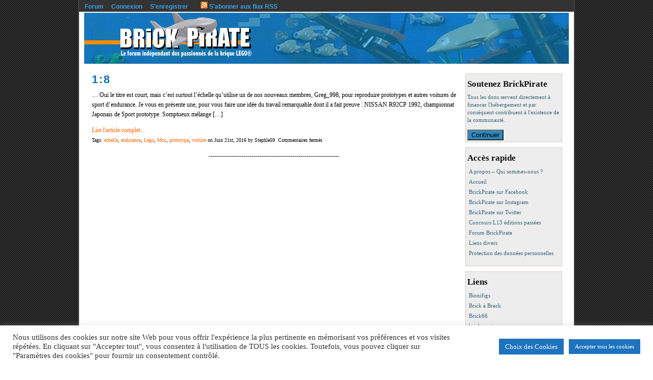

--- FILE ---
content_type: text/html; charset=UTF-8
request_url: https://www.brickpirate.net/tag/voiture/
body_size: 17630
content:
<!DOCTYPE html PUBLIC "-//W3C//DTD XHTML 1.0 Transitional//EN" "http://www.w3.org/TR/xhtml1/DTD/xhtml1-transitional.dtd">
<html xmlns="http://www.w3.org/1999/xhtml">
<head profile="http://gmpg.org/xfn/11">
<META name="y_key" content="99c7ec1f21e2bfad" />
 
<meta http-equiv="Content-Type" content="text/html; charset=UTF-8" />
<title>Tag: voiture | BrickPirate</title>
<meta name="robots" content="noindex,follow" />
<meta name="copyright" content="Copyright (c)2011-2026 Mindrunner & BrickPirate team. All right reserved." />
<meta name="wordpress-theme" content="Ad Flex Niche 0.8.9.9.9.2" />
<meta name="resource-type" content="document" />
<link rel="shortcut icon" href=".//wp-includes/images/favicon.ico" />
<link rel="apple-touch-icon-precomposed" href="https://www.brickpirate.net/apple-touch-icon-precomposed.png" />
<link rel="stylesheet" href="https://www.brickpirate.net/wp-content/themes/ad-flex-niche/skins/modern_wide/skin.css" type="text/css" media="screen" />
<link rel="alternate" type="application/rss+xml" title="BrickPirate RSS Feed" href="https://www.brickpirate.net/feed/" />
<link rel="pingback" href="https://www.brickpirate.net/xmlrpc.php" />
<style type="text/css" media="screen">

body {  
	  background: url("https://www.brickpirate.net/wp-content/themes/ad-flex-niche/images/background-demo/dark-diagonals.gif"); 
	}
#page {
  background: #FFFFFF;
	border-left: 2px solid #404040;
	border-right: 2px solid #404040;
}
#topbar { 
	color: #FFFFFF; 
	background: #333333; 
	height: 22px; 
	text-align: left;
	font-size: 12px;
}
#banner { 
	background: url("https://www.brickpirate.net/wp-content/themes/ad-flex-niche/images/banner-demo/196925banSITE15032011V12.jpg") no-repeat top; 
	height: 102px;
}
.blogtitle {
	color: #FFCC00;
	text-align: center;
	font-size: 36px;
}
.blogtitle a {
  color: #FFCC00;
}
.tagline {
	color: #000000;
	text-align: center;
}
#bottombar { 
	color: #000000; 
	background: #999999; 
	height: 18px; 
	text-align: left;
	font-size: 12px;
}
#linksbar { 
	color: #1675B7; 
	background: #FFFFFF; 
	height: 18px;
	text-align: left;
	font-size: 14px;
}	
#titlebar { 
	color: #000000; 
	background: #FFFFFF; 
	height: 40px;
	text-align: left;
}	
#imagestopbar{
  color: #000000;
	background-color: #FFFFFF;
}
img.ad_image {
    border: 2px solid #000000;
}
#topseparatorbar { 
	color: #FFFFFF; 
	background: #999999; 
	height: 15px; 
	text-align: left;
}
#adbannertopbar {
  color: #000000;
	background-color: #FFFFFF;
}
#main {
	color: #000000;
	background-color: #FFFFFF;
}
#content {
	color: #000000;
	background-color: #FFFFFF;
	font-size: 12px;
}
#content a {
	color: #FF6600;
}
#content a:hower {
	color: #FF6600;
}
#content h1,
#content h2,
#content h3,
#content h4 {
	color: #000000;
}
#content h1 a,
#content h2 a,
#content h3 a,
#content h4 a {
	color: #1370B3;
}
#content h1 a:hower,
#content h2 a:hower,
#content h3 a:hower,
#content h4 a:hower {
	color: #1370B3;
}
#sidebar, #sidebar_wrapper { 
  width: 190px;
}
#sidebar li { 
  background: #EDEDED; 
  border: 1px solid #D4D0C8;
  color: #3C657B;
  margin-bottom: 10px;
}
#sidebar li a { 
  color: #3C657B; 
}
#sidebar h2 { 
  color: #111111; 
}
#sidebar li li { 
  border: none;
  margin-bottom: 0px;
}
#vks_sidebar_ad_banner h2 { 
  color: #3C657B; 
}
#vks_sidebar_ad_banner li { 
  background: #EDEDED; 
  color: #3C657B;
}
#imagesbottombar{
  color: #000000;
	background-color: #FFFFFF;
}	
#bottomseparatorbar { 
	color: #FFFFFF; 
	background: #999999; 
	height: 2px; 
	text-align: left;
}
#adbannerbottombar {
  color: #000000;
	background-color: #FFFFFF;
}
#footer { 
  color: #EEE; 
	background: #0066FF; 
	height: 50px;
	border-top: 1px solid #111;
  border-bottom: 1px solid #111;
}
#footer a { 
  color: #FFFFFF; 
}
</style>

<meta name='robots' content='max-image-preview:large' />
<link rel='dns-prefetch' href='//s.w.org' />
<link rel="alternate" type="application/rss+xml" title="BrickPirate &raquo; Flux de l’étiquette voiture" href="https://www.brickpirate.net/tag/voiture/feed/" />
		<!-- This site uses the Google Analytics by ExactMetrics plugin v7.25.0 - Using Analytics tracking - https://www.exactmetrics.com/ -->
							<script src="//www.googletagmanager.com/gtag/js?id=G-2YC54NXEZC"  data-cfasync="false" data-wpfc-render="false" type="text/javascript" async></script>
			<script data-cfasync="false" data-wpfc-render="false" type="text/javascript">
				var em_version = '7.25.0';
				var em_track_user = true;
				var em_no_track_reason = '';
								var ExactMetricsDefaultLocations = {"page_location":"https:\/\/www.brickpirate.net\/tag\/voiture\/"};
				if ( typeof ExactMetricsPrivacyGuardFilter === 'function' ) {
					var ExactMetricsLocations = (typeof ExactMetricsExcludeQuery === 'object') ? ExactMetricsPrivacyGuardFilter( ExactMetricsExcludeQuery ) : ExactMetricsPrivacyGuardFilter( ExactMetricsDefaultLocations );
				} else {
					var ExactMetricsLocations = (typeof ExactMetricsExcludeQuery === 'object') ? ExactMetricsExcludeQuery : ExactMetricsDefaultLocations;
				}

								var disableStrs = [
										'ga-disable-G-2YC54NXEZC',
									];

				/* Function to detect opted out users */
				function __gtagTrackerIsOptedOut() {
					for (var index = 0; index < disableStrs.length; index++) {
						if (document.cookie.indexOf(disableStrs[index] + '=true') > -1) {
							return true;
						}
					}

					return false;
				}

				/* Disable tracking if the opt-out cookie exists. */
				if (__gtagTrackerIsOptedOut()) {
					for (var index = 0; index < disableStrs.length; index++) {
						window[disableStrs[index]] = true;
					}
				}

				/* Opt-out function */
				function __gtagTrackerOptout() {
					for (var index = 0; index < disableStrs.length; index++) {
						document.cookie = disableStrs[index] + '=true; expires=Thu, 31 Dec 2099 23:59:59 UTC; path=/';
						window[disableStrs[index]] = true;
					}
				}

				if ('undefined' === typeof gaOptout) {
					function gaOptout() {
						__gtagTrackerOptout();
					}
				}
								window.dataLayer = window.dataLayer || [];

				window.ExactMetricsDualTracker = {
					helpers: {},
					trackers: {},
				};
				if (em_track_user) {
					function __gtagDataLayer() {
						dataLayer.push(arguments);
					}

					function __gtagTracker(type, name, parameters) {
						if (!parameters) {
							parameters = {};
						}

						if (parameters.send_to) {
							__gtagDataLayer.apply(null, arguments);
							return;
						}

						if (type === 'event') {
														parameters.send_to = exactmetrics_frontend.v4_id;
							var hookName = name;
							if (typeof parameters['event_category'] !== 'undefined') {
								hookName = parameters['event_category'] + ':' + name;
							}

							if (typeof ExactMetricsDualTracker.trackers[hookName] !== 'undefined') {
								ExactMetricsDualTracker.trackers[hookName](parameters);
							} else {
								__gtagDataLayer('event', name, parameters);
							}
							
						} else {
							__gtagDataLayer.apply(null, arguments);
						}
					}

					__gtagTracker('js', new Date());
					__gtagTracker('set', {
						'developer_id.dNDMyYj': true,
											});
					if ( ExactMetricsLocations.page_location ) {
						__gtagTracker('set', ExactMetricsLocations);
					}
										__gtagTracker('config', 'G-2YC54NXEZC', {"forceSSL":"true"} );
															window.gtag = __gtagTracker;										(function () {
						/* https://developers.google.com/analytics/devguides/collection/analyticsjs/ */
						/* ga and __gaTracker compatibility shim. */
						var noopfn = function () {
							return null;
						};
						var newtracker = function () {
							return new Tracker();
						};
						var Tracker = function () {
							return null;
						};
						var p = Tracker.prototype;
						p.get = noopfn;
						p.set = noopfn;
						p.send = function () {
							var args = Array.prototype.slice.call(arguments);
							args.unshift('send');
							__gaTracker.apply(null, args);
						};
						var __gaTracker = function () {
							var len = arguments.length;
							if (len === 0) {
								return;
							}
							var f = arguments[len - 1];
							if (typeof f !== 'object' || f === null || typeof f.hitCallback !== 'function') {
								if ('send' === arguments[0]) {
									var hitConverted, hitObject = false, action;
									if ('event' === arguments[1]) {
										if ('undefined' !== typeof arguments[3]) {
											hitObject = {
												'eventAction': arguments[3],
												'eventCategory': arguments[2],
												'eventLabel': arguments[4],
												'value': arguments[5] ? arguments[5] : 1,
											}
										}
									}
									if ('pageview' === arguments[1]) {
										if ('undefined' !== typeof arguments[2]) {
											hitObject = {
												'eventAction': 'page_view',
												'page_path': arguments[2],
											}
										}
									}
									if (typeof arguments[2] === 'object') {
										hitObject = arguments[2];
									}
									if (typeof arguments[5] === 'object') {
										Object.assign(hitObject, arguments[5]);
									}
									if ('undefined' !== typeof arguments[1].hitType) {
										hitObject = arguments[1];
										if ('pageview' === hitObject.hitType) {
											hitObject.eventAction = 'page_view';
										}
									}
									if (hitObject) {
										action = 'timing' === arguments[1].hitType ? 'timing_complete' : hitObject.eventAction;
										hitConverted = mapArgs(hitObject);
										__gtagTracker('event', action, hitConverted);
									}
								}
								return;
							}

							function mapArgs(args) {
								var arg, hit = {};
								var gaMap = {
									'eventCategory': 'event_category',
									'eventAction': 'event_action',
									'eventLabel': 'event_label',
									'eventValue': 'event_value',
									'nonInteraction': 'non_interaction',
									'timingCategory': 'event_category',
									'timingVar': 'name',
									'timingValue': 'value',
									'timingLabel': 'event_label',
									'page': 'page_path',
									'location': 'page_location',
									'title': 'page_title',
									'referrer' : 'page_referrer',
								};
								for (arg in args) {
																		if (!(!args.hasOwnProperty(arg) || !gaMap.hasOwnProperty(arg))) {
										hit[gaMap[arg]] = args[arg];
									} else {
										hit[arg] = args[arg];
									}
								}
								return hit;
							}

							try {
								f.hitCallback();
							} catch (ex) {
							}
						};
						__gaTracker.create = newtracker;
						__gaTracker.getByName = newtracker;
						__gaTracker.getAll = function () {
							return [];
						};
						__gaTracker.remove = noopfn;
						__gaTracker.loaded = true;
						window['__gaTracker'] = __gaTracker;
					})();
									} else {
										console.log("");
					(function () {
						function __gtagTracker() {
							return null;
						}

						window['__gtagTracker'] = __gtagTracker;
						window['gtag'] = __gtagTracker;
					})();
									}
			</script>
				<!-- / Google Analytics by ExactMetrics -->
		<script type="text/javascript">
window._wpemojiSettings = {"baseUrl":"https:\/\/s.w.org\/images\/core\/emoji\/14.0.0\/72x72\/","ext":".png","svgUrl":"https:\/\/s.w.org\/images\/core\/emoji\/14.0.0\/svg\/","svgExt":".svg","source":{"concatemoji":"https:\/\/www.brickpirate.net\/wp-includes\/js\/wp-emoji-release.min.js?ver=6.0.11"}};
/*! This file is auto-generated */
!function(e,a,t){var n,r,o,i=a.createElement("canvas"),p=i.getContext&&i.getContext("2d");function s(e,t){var a=String.fromCharCode,e=(p.clearRect(0,0,i.width,i.height),p.fillText(a.apply(this,e),0,0),i.toDataURL());return p.clearRect(0,0,i.width,i.height),p.fillText(a.apply(this,t),0,0),e===i.toDataURL()}function c(e){var t=a.createElement("script");t.src=e,t.defer=t.type="text/javascript",a.getElementsByTagName("head")[0].appendChild(t)}for(o=Array("flag","emoji"),t.supports={everything:!0,everythingExceptFlag:!0},r=0;r<o.length;r++)t.supports[o[r]]=function(e){if(!p||!p.fillText)return!1;switch(p.textBaseline="top",p.font="600 32px Arial",e){case"flag":return s([127987,65039,8205,9895,65039],[127987,65039,8203,9895,65039])?!1:!s([55356,56826,55356,56819],[55356,56826,8203,55356,56819])&&!s([55356,57332,56128,56423,56128,56418,56128,56421,56128,56430,56128,56423,56128,56447],[55356,57332,8203,56128,56423,8203,56128,56418,8203,56128,56421,8203,56128,56430,8203,56128,56423,8203,56128,56447]);case"emoji":return!s([129777,127995,8205,129778,127999],[129777,127995,8203,129778,127999])}return!1}(o[r]),t.supports.everything=t.supports.everything&&t.supports[o[r]],"flag"!==o[r]&&(t.supports.everythingExceptFlag=t.supports.everythingExceptFlag&&t.supports[o[r]]);t.supports.everythingExceptFlag=t.supports.everythingExceptFlag&&!t.supports.flag,t.DOMReady=!1,t.readyCallback=function(){t.DOMReady=!0},t.supports.everything||(n=function(){t.readyCallback()},a.addEventListener?(a.addEventListener("DOMContentLoaded",n,!1),e.addEventListener("load",n,!1)):(e.attachEvent("onload",n),a.attachEvent("onreadystatechange",function(){"complete"===a.readyState&&t.readyCallback()})),(e=t.source||{}).concatemoji?c(e.concatemoji):e.wpemoji&&e.twemoji&&(c(e.twemoji),c(e.wpemoji)))}(window,document,window._wpemojiSettings);
</script>
<style type="text/css">
img.wp-smiley,
img.emoji {
	display: inline !important;
	border: none !important;
	box-shadow: none !important;
	height: 1em !important;
	width: 1em !important;
	margin: 0 0.07em !important;
	vertical-align: -0.1em !important;
	background: none !important;
	padding: 0 !important;
}
</style>
	<link rel='stylesheet' id='wp-block-library-css'  href='https://www.brickpirate.net/wp-includes/css/dist/block-library/style.min.css?ver=6.0.11' type='text/css' media='all' />
<style id='global-styles-inline-css' type='text/css'>
body{--wp--preset--color--black: #000000;--wp--preset--color--cyan-bluish-gray: #abb8c3;--wp--preset--color--white: #ffffff;--wp--preset--color--pale-pink: #f78da7;--wp--preset--color--vivid-red: #cf2e2e;--wp--preset--color--luminous-vivid-orange: #ff6900;--wp--preset--color--luminous-vivid-amber: #fcb900;--wp--preset--color--light-green-cyan: #7bdcb5;--wp--preset--color--vivid-green-cyan: #00d084;--wp--preset--color--pale-cyan-blue: #8ed1fc;--wp--preset--color--vivid-cyan-blue: #0693e3;--wp--preset--color--vivid-purple: #9b51e0;--wp--preset--gradient--vivid-cyan-blue-to-vivid-purple: linear-gradient(135deg,rgba(6,147,227,1) 0%,rgb(155,81,224) 100%);--wp--preset--gradient--light-green-cyan-to-vivid-green-cyan: linear-gradient(135deg,rgb(122,220,180) 0%,rgb(0,208,130) 100%);--wp--preset--gradient--luminous-vivid-amber-to-luminous-vivid-orange: linear-gradient(135deg,rgba(252,185,0,1) 0%,rgba(255,105,0,1) 100%);--wp--preset--gradient--luminous-vivid-orange-to-vivid-red: linear-gradient(135deg,rgba(255,105,0,1) 0%,rgb(207,46,46) 100%);--wp--preset--gradient--very-light-gray-to-cyan-bluish-gray: linear-gradient(135deg,rgb(238,238,238) 0%,rgb(169,184,195) 100%);--wp--preset--gradient--cool-to-warm-spectrum: linear-gradient(135deg,rgb(74,234,220) 0%,rgb(151,120,209) 20%,rgb(207,42,186) 40%,rgb(238,44,130) 60%,rgb(251,105,98) 80%,rgb(254,248,76) 100%);--wp--preset--gradient--blush-light-purple: linear-gradient(135deg,rgb(255,206,236) 0%,rgb(152,150,240) 100%);--wp--preset--gradient--blush-bordeaux: linear-gradient(135deg,rgb(254,205,165) 0%,rgb(254,45,45) 50%,rgb(107,0,62) 100%);--wp--preset--gradient--luminous-dusk: linear-gradient(135deg,rgb(255,203,112) 0%,rgb(199,81,192) 50%,rgb(65,88,208) 100%);--wp--preset--gradient--pale-ocean: linear-gradient(135deg,rgb(255,245,203) 0%,rgb(182,227,212) 50%,rgb(51,167,181) 100%);--wp--preset--gradient--electric-grass: linear-gradient(135deg,rgb(202,248,128) 0%,rgb(113,206,126) 100%);--wp--preset--gradient--midnight: linear-gradient(135deg,rgb(2,3,129) 0%,rgb(40,116,252) 100%);--wp--preset--duotone--dark-grayscale: url('#wp-duotone-dark-grayscale');--wp--preset--duotone--grayscale: url('#wp-duotone-grayscale');--wp--preset--duotone--purple-yellow: url('#wp-duotone-purple-yellow');--wp--preset--duotone--blue-red: url('#wp-duotone-blue-red');--wp--preset--duotone--midnight: url('#wp-duotone-midnight');--wp--preset--duotone--magenta-yellow: url('#wp-duotone-magenta-yellow');--wp--preset--duotone--purple-green: url('#wp-duotone-purple-green');--wp--preset--duotone--blue-orange: url('#wp-duotone-blue-orange');--wp--preset--font-size--small: 13px;--wp--preset--font-size--medium: 20px;--wp--preset--font-size--large: 36px;--wp--preset--font-size--x-large: 42px;}.has-black-color{color: var(--wp--preset--color--black) !important;}.has-cyan-bluish-gray-color{color: var(--wp--preset--color--cyan-bluish-gray) !important;}.has-white-color{color: var(--wp--preset--color--white) !important;}.has-pale-pink-color{color: var(--wp--preset--color--pale-pink) !important;}.has-vivid-red-color{color: var(--wp--preset--color--vivid-red) !important;}.has-luminous-vivid-orange-color{color: var(--wp--preset--color--luminous-vivid-orange) !important;}.has-luminous-vivid-amber-color{color: var(--wp--preset--color--luminous-vivid-amber) !important;}.has-light-green-cyan-color{color: var(--wp--preset--color--light-green-cyan) !important;}.has-vivid-green-cyan-color{color: var(--wp--preset--color--vivid-green-cyan) !important;}.has-pale-cyan-blue-color{color: var(--wp--preset--color--pale-cyan-blue) !important;}.has-vivid-cyan-blue-color{color: var(--wp--preset--color--vivid-cyan-blue) !important;}.has-vivid-purple-color{color: var(--wp--preset--color--vivid-purple) !important;}.has-black-background-color{background-color: var(--wp--preset--color--black) !important;}.has-cyan-bluish-gray-background-color{background-color: var(--wp--preset--color--cyan-bluish-gray) !important;}.has-white-background-color{background-color: var(--wp--preset--color--white) !important;}.has-pale-pink-background-color{background-color: var(--wp--preset--color--pale-pink) !important;}.has-vivid-red-background-color{background-color: var(--wp--preset--color--vivid-red) !important;}.has-luminous-vivid-orange-background-color{background-color: var(--wp--preset--color--luminous-vivid-orange) !important;}.has-luminous-vivid-amber-background-color{background-color: var(--wp--preset--color--luminous-vivid-amber) !important;}.has-light-green-cyan-background-color{background-color: var(--wp--preset--color--light-green-cyan) !important;}.has-vivid-green-cyan-background-color{background-color: var(--wp--preset--color--vivid-green-cyan) !important;}.has-pale-cyan-blue-background-color{background-color: var(--wp--preset--color--pale-cyan-blue) !important;}.has-vivid-cyan-blue-background-color{background-color: var(--wp--preset--color--vivid-cyan-blue) !important;}.has-vivid-purple-background-color{background-color: var(--wp--preset--color--vivid-purple) !important;}.has-black-border-color{border-color: var(--wp--preset--color--black) !important;}.has-cyan-bluish-gray-border-color{border-color: var(--wp--preset--color--cyan-bluish-gray) !important;}.has-white-border-color{border-color: var(--wp--preset--color--white) !important;}.has-pale-pink-border-color{border-color: var(--wp--preset--color--pale-pink) !important;}.has-vivid-red-border-color{border-color: var(--wp--preset--color--vivid-red) !important;}.has-luminous-vivid-orange-border-color{border-color: var(--wp--preset--color--luminous-vivid-orange) !important;}.has-luminous-vivid-amber-border-color{border-color: var(--wp--preset--color--luminous-vivid-amber) !important;}.has-light-green-cyan-border-color{border-color: var(--wp--preset--color--light-green-cyan) !important;}.has-vivid-green-cyan-border-color{border-color: var(--wp--preset--color--vivid-green-cyan) !important;}.has-pale-cyan-blue-border-color{border-color: var(--wp--preset--color--pale-cyan-blue) !important;}.has-vivid-cyan-blue-border-color{border-color: var(--wp--preset--color--vivid-cyan-blue) !important;}.has-vivid-purple-border-color{border-color: var(--wp--preset--color--vivid-purple) !important;}.has-vivid-cyan-blue-to-vivid-purple-gradient-background{background: var(--wp--preset--gradient--vivid-cyan-blue-to-vivid-purple) !important;}.has-light-green-cyan-to-vivid-green-cyan-gradient-background{background: var(--wp--preset--gradient--light-green-cyan-to-vivid-green-cyan) !important;}.has-luminous-vivid-amber-to-luminous-vivid-orange-gradient-background{background: var(--wp--preset--gradient--luminous-vivid-amber-to-luminous-vivid-orange) !important;}.has-luminous-vivid-orange-to-vivid-red-gradient-background{background: var(--wp--preset--gradient--luminous-vivid-orange-to-vivid-red) !important;}.has-very-light-gray-to-cyan-bluish-gray-gradient-background{background: var(--wp--preset--gradient--very-light-gray-to-cyan-bluish-gray) !important;}.has-cool-to-warm-spectrum-gradient-background{background: var(--wp--preset--gradient--cool-to-warm-spectrum) !important;}.has-blush-light-purple-gradient-background{background: var(--wp--preset--gradient--blush-light-purple) !important;}.has-blush-bordeaux-gradient-background{background: var(--wp--preset--gradient--blush-bordeaux) !important;}.has-luminous-dusk-gradient-background{background: var(--wp--preset--gradient--luminous-dusk) !important;}.has-pale-ocean-gradient-background{background: var(--wp--preset--gradient--pale-ocean) !important;}.has-electric-grass-gradient-background{background: var(--wp--preset--gradient--electric-grass) !important;}.has-midnight-gradient-background{background: var(--wp--preset--gradient--midnight) !important;}.has-small-font-size{font-size: var(--wp--preset--font-size--small) !important;}.has-medium-font-size{font-size: var(--wp--preset--font-size--medium) !important;}.has-large-font-size{font-size: var(--wp--preset--font-size--large) !important;}.has-x-large-font-size{font-size: var(--wp--preset--font-size--x-large) !important;}
</style>
<link rel='stylesheet' id='aalb_basics_css-css'  href='https://www.brickpirate.net/wp-content/plugins/amazon-associates-link-builder/css/aalb_basics.css?ver=1.9.3' type='text/css' media='all' />
<link rel='stylesheet' id='cookie-law-info-css'  href='https://www.brickpirate.net/wp-content/plugins/cookie-law-info/legacy/public/css/cookie-law-info-public.css?ver=3.3.6' type='text/css' media='all' />
<link rel='stylesheet' id='cookie-law-info-gdpr-css'  href='https://www.brickpirate.net/wp-content/plugins/cookie-law-info/legacy/public/css/cookie-law-info-gdpr.css?ver=3.3.6' type='text/css' media='all' />
<link rel='stylesheet' id='wpt-twitter-feed-css'  href='https://www.brickpirate.net/wp-content/plugins/wp-to-twitter/css/twitter-feed.css?ver=6.0.11' type='text/css' media='all' />
<link rel='stylesheet' id='give-styles-css'  href='https://www.brickpirate.net/wp-content/plugins/give/assets/dist/css/give.css?ver=3.6.0' type='text/css' media='all' />
<link rel='stylesheet' id='give-donation-summary-style-frontend-css'  href='https://www.brickpirate.net/wp-content/plugins/give/assets/dist/css/give-donation-summary.css?ver=3.6.0' type='text/css' media='all' />
<script type='text/javascript' src='https://www.brickpirate.net/wp-content/plugins/google-analytics-dashboard-for-wp/assets/js/frontend-gtag.min.js?ver=7.25.0' id='exactmetrics-frontend-script-js'></script>
<script data-cfasync="false" data-wpfc-render="false" type="text/javascript" id='exactmetrics-frontend-script-js-extra'>/* <![CDATA[ */
var exactmetrics_frontend = {"js_events_tracking":"true","download_extensions":"zip,mp3,mpeg,pdf,docx,pptx,xlsx,rar","inbound_paths":"[{\"path\":\"\\\/go\\\/\",\"label\":\"affiliate\"},{\"path\":\"\\\/recommend\\\/\",\"label\":\"affiliate\"}]","home_url":"https:\/\/www.brickpirate.net","hash_tracking":"false","v4_id":"G-2YC54NXEZC"};/* ]]> */
</script>
<script type='text/javascript' src='https://www.brickpirate.net/wp-includes/js/jquery/jquery.min.js?ver=3.6.0' id='jquery-core-js'></script>
<script type='text/javascript' src='https://www.brickpirate.net/wp-includes/js/jquery/jquery-migrate.min.js?ver=3.3.2' id='jquery-migrate-js'></script>
<script type='text/javascript' id='cookie-law-info-js-extra'>
/* <![CDATA[ */
var Cli_Data = {"nn_cookie_ids":[],"cookielist":[],"non_necessary_cookies":[],"ccpaEnabled":"","ccpaRegionBased":"","ccpaBarEnabled":"","strictlyEnabled":["necessary","obligatoire"],"ccpaType":"gdpr","js_blocking":"1","custom_integration":"","triggerDomRefresh":"","secure_cookies":""};
var cli_cookiebar_settings = {"animate_speed_hide":"500","animate_speed_show":"500","background":"#FFF","border":"#b1a6a6c2","border_on":"","button_1_button_colour":"#1e73be","button_1_button_hover":"#185c98","button_1_link_colour":"#fff","button_1_as_button":"1","button_1_new_win":"","button_2_button_colour":"#333","button_2_button_hover":"#292929","button_2_link_colour":"#444","button_2_as_button":"","button_2_hidebar":"","button_3_button_colour":"#dedfe0","button_3_button_hover":"#b2b2b3","button_3_link_colour":"#333333","button_3_as_button":"1","button_3_new_win":"","button_4_button_colour":"#1e73be","button_4_button_hover":"#185c98","button_4_link_colour":"#ffffff","button_4_as_button":"1","button_7_button_colour":"#1e73be","button_7_button_hover":"#185c98","button_7_link_colour":"#fff","button_7_as_button":"1","button_7_new_win":"","font_family":"inherit","header_fix":"","notify_animate_hide":"1","notify_animate_show":"","notify_div_id":"#cookie-law-info-bar","notify_position_horizontal":"right","notify_position_vertical":"bottom","scroll_close":"","scroll_close_reload":"","accept_close_reload":"","reject_close_reload":"","showagain_tab":"1","showagain_background":"#fff","showagain_border":"#000","showagain_div_id":"#cookie-law-info-again","showagain_x_position":"100px","text":"#333333","show_once_yn":"","show_once":"10000","logging_on":"","as_popup":"","popup_overlay":"1","bar_heading_text":"","cookie_bar_as":"banner","popup_showagain_position":"bottom-right","widget_position":"left"};
var log_object = {"ajax_url":"https:\/\/www.brickpirate.net\/wp-admin\/admin-ajax.php"};
/* ]]> */
</script>
<script type='text/javascript' src='https://www.brickpirate.net/wp-content/plugins/cookie-law-info/legacy/public/js/cookie-law-info-public.js?ver=3.3.6' id='cookie-law-info-js'></script>
<script type='text/javascript' src='https://www.brickpirate.net/wp-includes/js/dist/vendor/regenerator-runtime.min.js?ver=0.13.9' id='regenerator-runtime-js'></script>
<script type='text/javascript' src='https://www.brickpirate.net/wp-includes/js/dist/vendor/wp-polyfill.min.js?ver=3.15.0' id='wp-polyfill-js'></script>
<script type='text/javascript' src='https://www.brickpirate.net/wp-includes/js/dist/hooks.min.js?ver=c6d64f2cb8f5c6bb49caca37f8828ce3' id='wp-hooks-js'></script>
<script type='text/javascript' src='https://www.brickpirate.net/wp-includes/js/dist/i18n.min.js?ver=ebee46757c6a411e38fd079a7ac71d94' id='wp-i18n-js'></script>
<script type='text/javascript' id='wp-i18n-js-after'>
wp.i18n.setLocaleData( { 'text direction\u0004ltr': [ 'ltr' ] } );
</script>
<script type='text/javascript' id='give-js-extra'>
/* <![CDATA[ */
var give_global_vars = {"ajaxurl":"https:\/\/www.brickpirate.net\/wp-admin\/admin-ajax.php","checkout_nonce":"1373ea71eb","currency":"EUR","currency_sign":"\u20ac","currency_pos":"before","thousands_separator":".","decimal_separator":",","no_gateway":"Veuillez s\u00e9lectionner votre mode de paiement.","bad_minimum":"Le montant du don minimum pour ce formulaire est de","bad_maximum":"Le montant maximum du don personnalis\u00e9 pour ce formulaire est","general_loading":"Chargement\u2026","purchase_loading":"Veuillez patienter\u2026","textForOverlayScreen":"<h3>En cours...<\/h3><p>This will only take a second!<\/p>","number_decimals":"2","is_test_mode":"","give_version":"3.6.0","magnific_options":{"main_class":"give-modal","close_on_bg_click":false},"form_translation":{"payment-mode":"Veuillez s\u00e9lectionner un moyen de paiement.","give_first":"Veuillez saisir votre pr\u00e9nom.","give_last":"Veuillez saisir votre nom.","give_email":"Veuillez saisir une adresse de messagerie valide.","give_user_login":"Identifiant ou adresse de messagerie non valide.","give_user_pass":"Saisir un mot de passe.","give_user_pass_confirm":"Confirmer le mot de passe.","give_agree_to_terms":"Vous devez \u00eatre d\u2019accord avec les termes et conditions."},"confirm_email_sent_message":"Veuillez v\u00e9rifier votre e-mail et cliquer sur le lien pour acc\u00e9der \u00e0 votre historique complet de dons.","ajax_vars":{"ajaxurl":"https:\/\/www.brickpirate.net\/wp-admin\/admin-ajax.php","ajaxNonce":"357ef1c711","loading":"En cours de chargement","select_option":"Veuillez s\u00e9lectionner une option","default_gateway":"paypal","permalinks":"1","number_decimals":2},"cookie_hash":"f5e7dbc5f72a81149262b0051ffbc444","session_nonce_cookie_name":"wp-give_session_reset_nonce_f5e7dbc5f72a81149262b0051ffbc444","session_cookie_name":"wp-give_session_f5e7dbc5f72a81149262b0051ffbc444","delete_session_nonce_cookie":"0"};
var giveApiSettings = {"root":"https:\/\/www.brickpirate.net\/wp-json\/give-api\/v2\/","rest_base":"give-api\/v2"};
/* ]]> */
</script>
<script type='text/javascript' id='give-js-translations'>
( function( domain, translations ) {
	var localeData = translations.locale_data[ domain ] || translations.locale_data.messages;
	localeData[""].domain = domain;
	wp.i18n.setLocaleData( localeData, domain );
} )( "give", {"translation-revision-date":"2024-03-13 22:15:41+0000","generator":"GlotPress\/4.0.0","domain":"messages","locale_data":{"messages":{"":{"domain":"messages","plural-forms":"nplurals=2; plural=n > 1;","lang":"fr"},"Dismiss this notice.":["Supprimer ce message."]}},"comment":{"reference":"assets\/dist\/js\/give.js"}} );
</script>
<script type='text/javascript' src='https://www.brickpirate.net/wp-content/plugins/give/assets/dist/js/give.js?ver=45021738ab584c0b' id='give-js'></script>
<link rel="https://api.w.org/" href="https://www.brickpirate.net/wp-json/" /><link rel="alternate" type="application/json" href="https://www.brickpirate.net/wp-json/wp/v2/tags/515" /><link rel="EditURI" type="application/rsd+xml" title="RSD" href="https://www.brickpirate.net/xmlrpc.php?rsd" />
<link rel="wlwmanifest" type="application/wlwmanifest+xml" href="https://www.brickpirate.net/wp-includes/wlwmanifest.xml" /> 
<meta name="generator" content="WordPress 6.0.11" />
<meta name="generator" content="Give v3.6.0" />
</head>
<body>
<script type="text/javascript">

  var _gaq = _gaq || [];
  _gaq.push(['_setAccount', 'UA-37353493-1']);
  _gaq.push(['_setDomainName', 'brickpirate.net']);
  _gaq.push(['_trackPageview']);

  (function() {
    var ga = document.createElement('script'); ga.type = 'text/javascript'; ga.async = true;
    ga.src = ('https:' == document.location.protocol ? 'https://ssl' : 'http://www') + '.google-analytics.com/ga.js';
    var s = document.getElementsByTagName('script')[0]; s.parentNode.insertBefore(ga, s);
  })();

</script><div id="page"> <!-- The page begins -->
	<div id="header"> <!-- The header begins -->
<table id="topbar">
  <tr>
    <td><p style="margin: 0px 8px;"><a style="color: #3AA0E8;" href="https://www.brickpirate.net/forum/phpBB3/index.php">Forum</a>     <a style="color: #3AA0E8;" href="https://www.brickpirate.net/forum/phpBB3/ucp.php?mode=login">Connexion</a>     <a style="color: #3AA0E8;" href="https://www.brickpirate.net/forum/phpBB3/ucp.php?mode=register">S'enregistrer</a>        <a style="color:#3AA0E8;" href="https://www.brickpirate.net/feed/"><img src="https://www.brickpirate.net/wp-includes/images/icone_RSS.gif"/>  S'abonner aux flux RSS</a>  
</p></td>
  </tr>
</table>
<table id="banner">
  <tr>
    <td>
        </td>
    <td>
            </td>
  </tr>
</table>
	</div> <!-- The header ends -->
	<table id="main"> <!-- The main content begins -->
		<tr>
			<td>
				<table id="content"> <!-- The content begins -->
					<tr>
						<td>							<div class="post" id="post-3669"> <!-- The post begins  -->
								 <h1 class="storytitle"><a href="https://www.brickpirate.net/mocs/18/" rel="bookmark" title="1:8">1:8</a></h1>
  							<div class="storycontent"> <!-- The storycontent begins -->
									<p>&#8230; Oui le titre est court, mais c&rsquo;est surtout l&rsquo;échelle qu&rsquo;utilise un de nos nouveaux membres, Greg_998, pour reproduire prototypes et autres voitures de sport d&rsquo;endurance. Je vous en présente une, pour vous faire une idée du travail remarquable dont il a fait preuve : NISSAN R92CP 1992, championnat Japonais de Sport prototype. Somptueux mélange [&hellip;]</p>
											<a href="https://www.brickpirate.net/mocs/18/" title="More about 1:8">Lire l'article complet...</a>
									  
								</div> <!-- The storycontent ends -->
								<div class="meta"> <!-- The meta begins  -->
									<small class="meta">Tags: <a href="https://www.brickpirate.net/tag/echelle/" rel="tag">échelle</a>, <a href="https://www.brickpirate.net/tag/endurance/" rel="tag">endurance</a>, <a href="https://www.brickpirate.net/tag/lego/" rel="tag">Lego</a>, <a href="https://www.brickpirate.net/tag/moc/" rel="tag">Moc</a>, <a href="https://www.brickpirate.net/tag/prototype/" rel="tag">prototype</a>, <a href="https://www.brickpirate.net/tag/voiture/" rel="tag">voiture</a> on Juin 21st, 2016 by Stephle59&nbsp;&nbsp;<span>Commentaires fermés<span class="screen-reader-text"> sur 1:8</span></span>									</small>
								</div> <!-- The meta ends -->
								<div class="feedback"> <!-- The feedback begins -->
									<p>
																		</p>
								</div> <!-- The feedback ends -->
							</div> <!-- The post ends  -->
<p style="text-align : center; font-weight: bold;">----------------------------------------------------------------</p>               							 
														<p></p>
						 </td>
					 </tr>
				 </table>
			</td> <!-- The content ends -->
      <td class="column_separator"> <!-- The column separator begins -->
			  &nbsp;
			</td> <!-- The column separator ends -->
	  <td id="sidebar_wrapper"> <!-- The sidebar wrapper begins -->
			
        <div id="sidebar"> <!-- The sidebar begins -->
		   <ul>
<li id="give_forms_widget-2" class="widget widget_give_forms_widget"><h2 class="widgettitle">Soutenez BrickPirate</h2>
<p>Tous les dons servent directement à financer l'hébergement et par conséquent contribuent à l'existence de la communauté.</p><div class="js-give-embed-form-modal-launcher-wrap">
				<button
				type="button"
				class="js-give-embed-form-modal-opener"
				data-form-id="give-697b09d9546ef" style="background-color: #3189bc">Continuer</button>
			</div><div class="give-embed-form-wrapper is-hide" id="give-697b09d9546ef"><div class="modal-inner-wrap">
					<div class="modal-content">
		    			<a href="#" class="close-btn js-give-embed-form-modal-closer" aria-label="give-697b09d9546ef" data-form-id="give-697b09d9546ef" rel="nofollow">Fermer<span>&times;</span></a>
						<iframe
				name="give-embed-form"
				data-src="https://www.brickpirate.net/give/donation-form?giveDonationFormInIframe=1"
				class="in-modal"
				data-autoScroll="0"
				onload="if( 'undefined' !== typeof Give ) { Give.initializeIframeResize(this) }"
				style="border: 0;visibility: hidden;min-height: 598px;"></iframe><div class="iframe-loader">
<div style="
		height: calc(100% - 28px);
		width: calc(100% - 20px);
		max-width: 552px;
		margin: 10px auto 10px auto;
		background: #fff;
		border-radius: 6px;
		display: flex;
		align-items: center;
		justify-content: center;
		-webkit-box-shadow: 0 2px 2px 0 rgba(0, 0, 0, 0.14),
			0 3px 1px -2px rgba(0, 0, 0, 0.2),
			0 1px 5px 0 rgba(0, 0, 0, 0.12);
		box-shadow: 0 2px 2px 0 rgba(0, 0, 0, 0.14),
			0 3px 1px -2px rgba(0, 0, 0, 0.2),
			0 1px 5px 0 rgba(0, 0, 0, 0.12);
	">
    <div style="
        pointer-events: none;
        height: 90px;
        width: 90px;
        background-image: url(&quot;data:image/svg+xml;charset=utf8,%3C?xml version='1.0' encoding='utf-8'?%3E%3C!-- Generator: Adobe Illustrator 24.1.0, SVG Export Plug-In . SVG Version: 6.00 Build 0) --%3E%3Csvg version='1.1' id='Layer_1' xmlns='http://www.w3.org/2000/svg' xmlns:xlink='http://www.w3.org/1999/xlink' x='0px' y='0px' viewBox='0 0 349 348' style='enable-background:new 0 0 349 348;' xml:space='preserve'%3E%3Cstyle type='text/css'%3E .st0{fill:%232588ba;} %3C/style%3E%3Cpath class='st0' d='M25.1,204.57c-13.38,0-24.47-10.6-24.97-24.08C0.04,178.09,0,175.97,0,174C0,77.78,78.28-0.5,174.5-0.5 c13.81,0,25,11.19,25,25s-11.19,25-25,25C105.85,49.5,50,105.35,50,174c0,1.37,0.03,2.85,0.1,4.65c0.51,13.8-10.27,25.39-24.07,25.9 C25.72,204.56,25.41,204.57,25.1,204.57z'/%3E%3Cpath class='st0' d='M174.5,348.5c-13.81,0-25-11.19-25-25c0-13.81,11.19-25,25-25c68.65,0,124.5-55.85,124.5-124.5 c0-1.38-0.03-2.85-0.1-4.65c-0.51-13.8,10.26-25.4,24.06-25.91c13.83-0.53,25.4,10.26,25.91,24.06c0.09,2.39,0.13,4.51,0.13,6.49 C349,270.22,270.72,348.5,174.5,348.5z'/%3E%3C/svg%3E&quot;);
        animation: spin 0.6s linear infinite;
        "></div>
</div>
</div>
					</div>
				</div></div></li>
<li id="linkcat-3" class="widget widget_links"><h2 class="widgettitle">Accès rapide</h2>

	<ul class='xoxo blogroll'>
<li><a href="https://www.brickpirate.net/a-propos/" title="A propos de BrickPirate">A propos &#8211; Qui sommes-nous ?</a></li>
<li><a href="https://www.brickpirate.net/" title="Retour à l&rsquo;accueil">Accueil</a></li>
<li><a href="https://www.facebook.com/pages/BrickPiratenet/395811757135398" title="La page Facebook de BrickPirate.net">BrickPirate sur Facebook</a></li>
<li><a href="https://www.instagram.com/brickpirate_officiel" rel="noopener" title="BrickPirate sur Instagram" target="_blank">BrickPirate sur Instagram</a></li>
<li><a href="https://www.twitter.com/BrickPirate" title="S&rsquo;abonner à BrickPirate sur Twitter">BrickPirate sur Twitter</a></li>
<li><a href="https://www.brickpirate.net/forum/phpBB3/viewtopic.php?f=50&#038;t=7261" title="Récapitulatf des éditions passées du concours L13">Concours L13 éditions passées</a></li>
<li><a href="https://forum.brickpirate.net/" title="Le forum BrickPirate">Forum BrickPirate</a></li>
<li><a href="https://www.brickpirate.net/liens-interessants/" title="Pages et sites intéressants">Liens divers</a></li>
<li><a href="https://www.brickpirate.net/politique-de-protection-des-donnees-personnelles/" title="Politique de protection des données personnelles">Protection des données personnelles</a></li>

	</ul>
</li>

<li id="linkcat-2" class="widget widget_links"><h2 class="widgettitle">Liens</h2>

	<ul class='xoxo blogroll'>
<li><a href="https://bionifigs.fr/" rel="noopener" title="Notre partenaire Bionicle et Action Figures" target="_blank">Bionifigs</a></li>
<li><a href="https://www.brick-a-brack.com/" rel="noopener" title="Ce site offre à chaque membre l&rsquo;opportunité de partager ses créations et ses connaissances, ainsi que de parfaire sa maîtrise de l&rsquo;art du brickfilm" target="_blank">Brick à Brack</a></li>
<li><a href="https://www.facebook.com/brick66" rel="noopener" title="Notre partenaire Brick66 Sempre Jugant" target="_blank">Brick66</a></li>
<li><a href="https://brickouest.fr/" rel="noopener" title="Asociation loi 1901 regroupant les AFOLs de l&rsquo;ouest de la France" target="_blank">brickouest</a></li>
<li><a href="https://www.eurobricks.com/" rel="noopener" title="Eurobricks, le plus gros forum Lego de la planète" target="_blank">Eurobricks</a></li>
<li><a href="https://www.fanabriques.fr/" rel="noopener" title="Site de l&rsquo;association Fanabriques et de l&rsquo;exposition Fana&rsquo;Briques" target="_blank">Fanabriques</a></li>
<li><a href="https://www.freelug.org/" rel="noopener" title="FreeLUG French Enthusiast Lego User Group" target="_blank">FreeLUG</a></li>
<li><a href="https://www.hellobricks.com/" rel="noopener" title="Toute l&rsquo;actualité de l&rsquo;univers LEGO®" target="_blank">HelloBricks</a></li>
<li><a href="https://passion-briques.fr/" rel="noopener" title="Le site Legoville de terminator83" target="_blank">Legoville de terminator83</a></li>
<li><a href="https://www.lelug.ch/lelug/index.php" rel="contact noopener" title="LémanLUG réunit les fans de Lego présents autour du lac Léman." target="_blank">LémanLUG</a></li>

	</ul>
</li>


		<li id="recent-posts-3" class="widget widget_recent_entries">
		<h2 class="widgettitle">Derniers articles</h2>

		<ul>
											<li>
					<a href="https://www.brickpirate.net/non-classe/nouvelle-gamme-de-sets-lego-editions/">Nouvelle gamme de sets : Lego® Editions®</a>
									</li>
											<li>
					<a href="https://www.brickpirate.net/actualites/lego-smart-brick-en-ligne-sur-laxe-2026/">Lego® Smart Brick : en ligne sur l&rsquo;axe 2026 ?</a>
									</li>
											<li>
					<a href="https://www.brickpirate.net/non-classe/7944/">(pas de titre)</a>
									</li>
											<li>
					<a href="https://www.brickpirate.net/non-classe/7930/">(pas de titre)</a>
									</li>
											<li>
					<a href="https://www.brickpirate.net/non-classe/champs-elysees-tapis-rouge-pour-lego/">(pas de titre)</a>
									</li>
					</ul>

		</li>
<li id="categories-3" class="widget widget_categories"><h2 class="widgettitle">Catégories</h2>
<form action="https://www.brickpirate.net" method="get"><label class="screen-reader-text" for="cat">Catégories</label><select  name='cat' id='cat' class='postform' >
	<option value='-1'>Sélectionner une catégorie</option>
	<option class="level-0" value="17">Actualités&nbsp;&nbsp;(198)</option>
	<option class="level-0" value="531">BoP&nbsp;&nbsp;(2)</option>
	<option class="level-0" value="16">Concours&nbsp;&nbsp;(212)</option>
	<option class="level-0" value="435">Dossiers&nbsp;&nbsp;(34)</option>
	<option class="level-0" value="31">Expositions&nbsp;&nbsp;(77)</option>
	<option class="level-0" value="126">Interviews&nbsp;&nbsp;(90)</option>
	<option class="level-0" value="20">Mocs&nbsp;&nbsp;(138)</option>
	<option class="level-0" value="1">Non classé&nbsp;&nbsp;(129)</option>
	<option class="level-0" value="534">Review&nbsp;&nbsp;(31)</option>
	<option class="level-0" value="4">Revues de sets&nbsp;&nbsp;(77)</option>
	<option class="level-0" value="533">Sondage&nbsp;&nbsp;(5)</option>
</select>
</form>
<script type="text/javascript">
/* <![CDATA[ */
(function() {
	var dropdown = document.getElementById( "cat" );
	function onCatChange() {
		if ( dropdown.options[ dropdown.selectedIndex ].value > 0 ) {
			dropdown.parentNode.submit();
		}
	}
	dropdown.onchange = onCatChange;
})();
/* ]]> */
</script>

			</li>
<li id="archives-3" class="widget widget_archive"><h2 class="widgettitle">Archives</h2>
		<label class="screen-reader-text" for="archives-dropdown-3">Archives</label>
		<select id="archives-dropdown-3" name="archive-dropdown">
			
			<option value="">Sélectionner un mois</option>
				<option value='https://www.brickpirate.net/2025/12/'> décembre 2025 &nbsp;(3)</option>
	<option value='https://www.brickpirate.net/2025/11/'> novembre 2025 &nbsp;(1)</option>
	<option value='https://www.brickpirate.net/2025/09/'> septembre 2025 &nbsp;(1)</option>
	<option value='https://www.brickpirate.net/2025/08/'> août 2025 &nbsp;(1)</option>
	<option value='https://www.brickpirate.net/2025/06/'> juin 2025 &nbsp;(3)</option>
	<option value='https://www.brickpirate.net/2025/05/'> mai 2025 &nbsp;(3)</option>
	<option value='https://www.brickpirate.net/2025/04/'> avril 2025 &nbsp;(2)</option>
	<option value='https://www.brickpirate.net/2025/03/'> mars 2025 &nbsp;(4)</option>
	<option value='https://www.brickpirate.net/2025/02/'> février 2025 &nbsp;(4)</option>
	<option value='https://www.brickpirate.net/2025/01/'> janvier 2025 &nbsp;(7)</option>
	<option value='https://www.brickpirate.net/2024/12/'> décembre 2024 &nbsp;(4)</option>
	<option value='https://www.brickpirate.net/2024/11/'> novembre 2024 &nbsp;(7)</option>
	<option value='https://www.brickpirate.net/2024/10/'> octobre 2024 &nbsp;(6)</option>
	<option value='https://www.brickpirate.net/2024/09/'> septembre 2024 &nbsp;(6)</option>
	<option value='https://www.brickpirate.net/2024/08/'> août 2024 &nbsp;(3)</option>
	<option value='https://www.brickpirate.net/2024/07/'> juillet 2024 &nbsp;(2)</option>
	<option value='https://www.brickpirate.net/2024/06/'> juin 2024 &nbsp;(6)</option>
	<option value='https://www.brickpirate.net/2024/05/'> mai 2024 &nbsp;(7)</option>
	<option value='https://www.brickpirate.net/2024/04/'> avril 2024 &nbsp;(18)</option>
	<option value='https://www.brickpirate.net/2024/03/'> mars 2024 &nbsp;(7)</option>
	<option value='https://www.brickpirate.net/2024/02/'> février 2024 &nbsp;(3)</option>
	<option value='https://www.brickpirate.net/2023/09/'> septembre 2023 &nbsp;(1)</option>
	<option value='https://www.brickpirate.net/2023/07/'> juillet 2023 &nbsp;(1)</option>
	<option value='https://www.brickpirate.net/2022/11/'> novembre 2022 &nbsp;(1)</option>
	<option value='https://www.brickpirate.net/2022/09/'> septembre 2022 &nbsp;(2)</option>
	<option value='https://www.brickpirate.net/2022/08/'> août 2022 &nbsp;(1)</option>
	<option value='https://www.brickpirate.net/2022/07/'> juillet 2022 &nbsp;(1)</option>
	<option value='https://www.brickpirate.net/2022/06/'> juin 2022 &nbsp;(1)</option>
	<option value='https://www.brickpirate.net/2022/05/'> mai 2022 &nbsp;(3)</option>
	<option value='https://www.brickpirate.net/2022/04/'> avril 2022 &nbsp;(2)</option>
	<option value='https://www.brickpirate.net/2022/03/'> mars 2022 &nbsp;(2)</option>
	<option value='https://www.brickpirate.net/2022/02/'> février 2022 &nbsp;(4)</option>
	<option value='https://www.brickpirate.net/2022/01/'> janvier 2022 &nbsp;(4)</option>
	<option value='https://www.brickpirate.net/2021/12/'> décembre 2021 &nbsp;(3)</option>
	<option value='https://www.brickpirate.net/2021/11/'> novembre 2021 &nbsp;(4)</option>
	<option value='https://www.brickpirate.net/2021/10/'> octobre 2021 &nbsp;(4)</option>
	<option value='https://www.brickpirate.net/2021/09/'> septembre 2021 &nbsp;(5)</option>
	<option value='https://www.brickpirate.net/2021/08/'> août 2021 &nbsp;(1)</option>
	<option value='https://www.brickpirate.net/2021/07/'> juillet 2021 &nbsp;(3)</option>
	<option value='https://www.brickpirate.net/2021/06/'> juin 2021 &nbsp;(4)</option>
	<option value='https://www.brickpirate.net/2021/05/'> mai 2021 &nbsp;(3)</option>
	<option value='https://www.brickpirate.net/2021/04/'> avril 2021 &nbsp;(3)</option>
	<option value='https://www.brickpirate.net/2021/03/'> mars 2021 &nbsp;(5)</option>
	<option value='https://www.brickpirate.net/2021/02/'> février 2021 &nbsp;(4)</option>
	<option value='https://www.brickpirate.net/2021/01/'> janvier 2021 &nbsp;(3)</option>
	<option value='https://www.brickpirate.net/2020/12/'> décembre 2020 &nbsp;(4)</option>
	<option value='https://www.brickpirate.net/2020/11/'> novembre 2020 &nbsp;(5)</option>
	<option value='https://www.brickpirate.net/2020/10/'> octobre 2020 &nbsp;(1)</option>
	<option value='https://www.brickpirate.net/2020/06/'> juin 2020 &nbsp;(2)</option>
	<option value='https://www.brickpirate.net/2020/05/'> mai 2020 &nbsp;(1)</option>
	<option value='https://www.brickpirate.net/2020/04/'> avril 2020 &nbsp;(2)</option>
	<option value='https://www.brickpirate.net/2020/03/'> mars 2020 &nbsp;(3)</option>
	<option value='https://www.brickpirate.net/2020/01/'> janvier 2020 &nbsp;(1)</option>
	<option value='https://www.brickpirate.net/2019/12/'> décembre 2019 &nbsp;(2)</option>
	<option value='https://www.brickpirate.net/2019/11/'> novembre 2019 &nbsp;(4)</option>
	<option value='https://www.brickpirate.net/2019/10/'> octobre 2019 &nbsp;(2)</option>
	<option value='https://www.brickpirate.net/2019/09/'> septembre 2019 &nbsp;(10)</option>
	<option value='https://www.brickpirate.net/2019/08/'> août 2019 &nbsp;(1)</option>
	<option value='https://www.brickpirate.net/2019/07/'> juillet 2019 &nbsp;(3)</option>
	<option value='https://www.brickpirate.net/2019/06/'> juin 2019 &nbsp;(1)</option>
	<option value='https://www.brickpirate.net/2019/05/'> mai 2019 &nbsp;(1)</option>
	<option value='https://www.brickpirate.net/2019/04/'> avril 2019 &nbsp;(2)</option>
	<option value='https://www.brickpirate.net/2019/03/'> mars 2019 &nbsp;(2)</option>
	<option value='https://www.brickpirate.net/2019/02/'> février 2019 &nbsp;(2)</option>
	<option value='https://www.brickpirate.net/2019/01/'> janvier 2019 &nbsp;(2)</option>
	<option value='https://www.brickpirate.net/2018/12/'> décembre 2018 &nbsp;(3)</option>
	<option value='https://www.brickpirate.net/2018/11/'> novembre 2018 &nbsp;(2)</option>
	<option value='https://www.brickpirate.net/2018/10/'> octobre 2018 &nbsp;(4)</option>
	<option value='https://www.brickpirate.net/2018/09/'> septembre 2018 &nbsp;(3)</option>
	<option value='https://www.brickpirate.net/2018/08/'> août 2018 &nbsp;(4)</option>
	<option value='https://www.brickpirate.net/2018/07/'> juillet 2018 &nbsp;(5)</option>
	<option value='https://www.brickpirate.net/2018/06/'> juin 2018 &nbsp;(4)</option>
	<option value='https://www.brickpirate.net/2018/05/'> mai 2018 &nbsp;(4)</option>
	<option value='https://www.brickpirate.net/2018/04/'> avril 2018 &nbsp;(3)</option>
	<option value='https://www.brickpirate.net/2018/03/'> mars 2018 &nbsp;(4)</option>
	<option value='https://www.brickpirate.net/2018/02/'> février 2018 &nbsp;(3)</option>
	<option value='https://www.brickpirate.net/2018/01/'> janvier 2018 &nbsp;(5)</option>
	<option value='https://www.brickpirate.net/2017/12/'> décembre 2017 &nbsp;(7)</option>
	<option value='https://www.brickpirate.net/2017/11/'> novembre 2017 &nbsp;(3)</option>
	<option value='https://www.brickpirate.net/2017/10/'> octobre 2017 &nbsp;(3)</option>
	<option value='https://www.brickpirate.net/2017/09/'> septembre 2017 &nbsp;(5)</option>
	<option value='https://www.brickpirate.net/2017/08/'> août 2017 &nbsp;(4)</option>
	<option value='https://www.brickpirate.net/2017/07/'> juillet 2017 &nbsp;(5)</option>
	<option value='https://www.brickpirate.net/2017/06/'> juin 2017 &nbsp;(5)</option>
	<option value='https://www.brickpirate.net/2017/05/'> mai 2017 &nbsp;(8)</option>
	<option value='https://www.brickpirate.net/2017/04/'> avril 2017 &nbsp;(8)</option>
	<option value='https://www.brickpirate.net/2017/02/'> février 2017 &nbsp;(2)</option>
	<option value='https://www.brickpirate.net/2017/01/'> janvier 2017 &nbsp;(3)</option>
	<option value='https://www.brickpirate.net/2016/12/'> décembre 2016 &nbsp;(5)</option>
	<option value='https://www.brickpirate.net/2016/11/'> novembre 2016 &nbsp;(5)</option>
	<option value='https://www.brickpirate.net/2016/10/'> octobre 2016 &nbsp;(6)</option>
	<option value='https://www.brickpirate.net/2016/09/'> septembre 2016 &nbsp;(6)</option>
	<option value='https://www.brickpirate.net/2016/08/'> août 2016 &nbsp;(4)</option>
	<option value='https://www.brickpirate.net/2016/07/'> juillet 2016 &nbsp;(2)</option>
	<option value='https://www.brickpirate.net/2016/06/'> juin 2016 &nbsp;(11)</option>
	<option value='https://www.brickpirate.net/2016/05/'> mai 2016 &nbsp;(17)</option>
	<option value='https://www.brickpirate.net/2016/04/'> avril 2016 &nbsp;(3)</option>
	<option value='https://www.brickpirate.net/2016/03/'> mars 2016 &nbsp;(4)</option>
	<option value='https://www.brickpirate.net/2016/02/'> février 2016 &nbsp;(3)</option>
	<option value='https://www.brickpirate.net/2016/01/'> janvier 2016 &nbsp;(4)</option>
	<option value='https://www.brickpirate.net/2015/12/'> décembre 2015 &nbsp;(2)</option>
	<option value='https://www.brickpirate.net/2015/11/'> novembre 2015 &nbsp;(3)</option>
	<option value='https://www.brickpirate.net/2015/10/'> octobre 2015 &nbsp;(5)</option>
	<option value='https://www.brickpirate.net/2015/09/'> septembre 2015 &nbsp;(5)</option>
	<option value='https://www.brickpirate.net/2015/08/'> août 2015 &nbsp;(6)</option>
	<option value='https://www.brickpirate.net/2015/07/'> juillet 2015 &nbsp;(8)</option>
	<option value='https://www.brickpirate.net/2015/06/'> juin 2015 &nbsp;(5)</option>
	<option value='https://www.brickpirate.net/2015/05/'> mai 2015 &nbsp;(3)</option>
	<option value='https://www.brickpirate.net/2015/04/'> avril 2015 &nbsp;(4)</option>
	<option value='https://www.brickpirate.net/2015/03/'> mars 2015 &nbsp;(5)</option>
	<option value='https://www.brickpirate.net/2015/02/'> février 2015 &nbsp;(7)</option>
	<option value='https://www.brickpirate.net/2015/01/'> janvier 2015 &nbsp;(9)</option>
	<option value='https://www.brickpirate.net/2014/12/'> décembre 2014 &nbsp;(7)</option>
	<option value='https://www.brickpirate.net/2014/11/'> novembre 2014 &nbsp;(6)</option>
	<option value='https://www.brickpirate.net/2014/10/'> octobre 2014 &nbsp;(13)</option>
	<option value='https://www.brickpirate.net/2014/09/'> septembre 2014 &nbsp;(5)</option>
	<option value='https://www.brickpirate.net/2014/08/'> août 2014 &nbsp;(5)</option>
	<option value='https://www.brickpirate.net/2014/07/'> juillet 2014 &nbsp;(8)</option>
	<option value='https://www.brickpirate.net/2014/06/'> juin 2014 &nbsp;(8)</option>
	<option value='https://www.brickpirate.net/2014/05/'> mai 2014 &nbsp;(9)</option>
	<option value='https://www.brickpirate.net/2014/04/'> avril 2014 &nbsp;(13)</option>
	<option value='https://www.brickpirate.net/2014/03/'> mars 2014 &nbsp;(17)</option>
	<option value='https://www.brickpirate.net/2014/02/'> février 2014 &nbsp;(16)</option>
	<option value='https://www.brickpirate.net/2014/01/'> janvier 2014 &nbsp;(21)</option>
	<option value='https://www.brickpirate.net/2013/12/'> décembre 2013 &nbsp;(10)</option>
	<option value='https://www.brickpirate.net/2013/11/'> novembre 2013 &nbsp;(8)</option>
	<option value='https://www.brickpirate.net/2013/10/'> octobre 2013 &nbsp;(11)</option>
	<option value='https://www.brickpirate.net/2013/09/'> septembre 2013 &nbsp;(18)</option>
	<option value='https://www.brickpirate.net/2013/08/'> août 2013 &nbsp;(3)</option>
	<option value='https://www.brickpirate.net/2013/07/'> juillet 2013 &nbsp;(10)</option>
	<option value='https://www.brickpirate.net/2013/06/'> juin 2013 &nbsp;(6)</option>
	<option value='https://www.brickpirate.net/2013/05/'> mai 2013 &nbsp;(8)</option>
	<option value='https://www.brickpirate.net/2013/04/'> avril 2013 &nbsp;(10)</option>
	<option value='https://www.brickpirate.net/2013/03/'> mars 2013 &nbsp;(9)</option>
	<option value='https://www.brickpirate.net/2013/02/'> février 2013 &nbsp;(12)</option>
	<option value='https://www.brickpirate.net/2013/01/'> janvier 2013 &nbsp;(6)</option>
	<option value='https://www.brickpirate.net/2012/12/'> décembre 2012 &nbsp;(13)</option>
	<option value='https://www.brickpirate.net/2012/11/'> novembre 2012 &nbsp;(19)</option>
	<option value='https://www.brickpirate.net/2012/10/'> octobre 2012 &nbsp;(11)</option>
	<option value='https://www.brickpirate.net/2012/09/'> septembre 2012 &nbsp;(14)</option>
	<option value='https://www.brickpirate.net/2012/08/'> août 2012 &nbsp;(8)</option>
	<option value='https://www.brickpirate.net/2012/07/'> juillet 2012 &nbsp;(12)</option>
	<option value='https://www.brickpirate.net/2012/06/'> juin 2012 &nbsp;(2)</option>
	<option value='https://www.brickpirate.net/2012/05/'> mai 2012 &nbsp;(1)</option>
	<option value='https://www.brickpirate.net/2012/04/'> avril 2012 &nbsp;(1)</option>
	<option value='https://www.brickpirate.net/2012/03/'> mars 2012 &nbsp;(4)</option>
	<option value='https://www.brickpirate.net/2012/02/'> février 2012 &nbsp;(2)</option>
	<option value='https://www.brickpirate.net/2012/01/'> janvier 2012 &nbsp;(7)</option>
	<option value='https://www.brickpirate.net/2011/12/'> décembre 2011 &nbsp;(3)</option>
	<option value='https://www.brickpirate.net/2011/11/'> novembre 2011 &nbsp;(2)</option>
	<option value='https://www.brickpirate.net/2011/10/'> octobre 2011 &nbsp;(6)</option>
	<option value='https://www.brickpirate.net/2011/09/'> septembre 2011 &nbsp;(2)</option>
	<option value='https://www.brickpirate.net/2011/08/'> août 2011 &nbsp;(1)</option>
	<option value='https://www.brickpirate.net/2011/07/'> juillet 2011 &nbsp;(3)</option>
	<option value='https://www.brickpirate.net/2011/06/'> juin 2011 &nbsp;(5)</option>
	<option value='https://www.brickpirate.net/2011/05/'> mai 2011 &nbsp;(7)</option>
	<option value='https://www.brickpirate.net/2011/04/'> avril 2011 &nbsp;(2)</option>
	<option value='https://www.brickpirate.net/2011/03/'> mars 2011 &nbsp;(2)</option>
	<option value='https://www.brickpirate.net/2011/01/'> janvier 2011 &nbsp;(8)</option>

		</select>

<script type="text/javascript">
/* <![CDATA[ */
(function() {
	var dropdown = document.getElementById( "archives-dropdown-3" );
	function onSelectChange() {
		if ( dropdown.options[ dropdown.selectedIndex ].value !== '' ) {
			document.location.href = this.options[ this.selectedIndex ].value;
		}
	}
	dropdown.onchange = onSelectChange;
})();
/* ]]> */
</script>
			</li>
<li id="tag_cloud-3" class="widget widget_tag_cloud"><h2 class="widgettitle">Tags</h2>
<div class="tagcloud"><a href="https://www.brickpirate.net/tag/10-ans/" class="tag-cloud-link tag-link-502 tag-link-position-1" style="font-size: 11.950920245399pt;" aria-label="10 ans (22 éléments)">10 ans</a>
<a href="https://www.brickpirate.net/tag/actualite/" class="tag-cloud-link tag-link-402 tag-link-position-2" style="font-size: 13.067484662577pt;" aria-label="actualité (30 éléments)">actualité</a>
<a href="https://www.brickpirate.net/tag/afol/" class="tag-cloud-link tag-link-452 tag-link-position-3" style="font-size: 12.294478527607pt;" aria-label="afol (24 éléments)">afol</a>
<a href="https://www.brickpirate.net/tag/bp-challenge/" class="tag-cloud-link tag-link-483 tag-link-position-4" style="font-size: 16.932515337423pt;" aria-label="BP challenge (86 éléments)">BP challenge</a>
<a href="https://www.brickpirate.net/tag/brickfilm/" class="tag-cloud-link tag-link-188 tag-link-position-5" style="font-size: 9.8036809815951pt;" aria-label="Brickfilm (12 éléments)">Brickfilm</a>
<a href="https://www.brickpirate.net/tag/brickpirate/" class="tag-cloud-link tag-link-24 tag-link-position-6" style="font-size: 19.079754601227pt;" aria-label="brickpirate (153 éléments)">brickpirate</a>
<a href="https://www.brickpirate.net/tag/brickpirate-awards/" class="tag-cloud-link tag-link-42 tag-link-position-7" style="font-size: 10.147239263804pt;" aria-label="brickpirate awards (13 éléments)">brickpirate awards</a>
<a href="https://www.brickpirate.net/tag/brique/" class="tag-cloud-link tag-link-108 tag-link-position-8" style="font-size: 8pt;" aria-label="Brique (7 éléments)">Brique</a>
<a href="https://www.brickpirate.net/tag/challenge/" class="tag-cloud-link tag-link-478 tag-link-position-9" style="font-size: 15.300613496933pt;" aria-label="challenge (55 éléments)">challenge</a>
<a href="https://www.brickpirate.net/tag/city/" class="tag-cloud-link tag-link-65 tag-link-position-10" style="font-size: 8.4294478527607pt;" aria-label="city (8 éléments)">city</a>
<a href="https://www.brickpirate.net/tag/compte-rendu/" class="tag-cloud-link tag-link-80 tag-link-position-11" style="font-size: 11.263803680982pt;" aria-label="compte-rendu (18 éléments)">compte-rendu</a>
<a href="https://www.brickpirate.net/tag/concours/" class="tag-cloud-link tag-link-493 tag-link-position-12" style="font-size: 19.509202453988pt;" aria-label="Concours (173 éléments)">Concours</a>
<a href="https://www.brickpirate.net/tag/diorama/" class="tag-cloud-link tag-link-439 tag-link-position-13" style="font-size: 8.4294478527607pt;" aria-label="diorama (8 éléments)">diorama</a>
<a href="https://www.brickpirate.net/tag/dop/" class="tag-cloud-link tag-link-390 tag-link-position-14" style="font-size: 13.067484662577pt;" aria-label="DoP (30 éléments)">DoP</a>
<a href="https://www.brickpirate.net/tag/duel/" class="tag-cloud-link tag-link-391 tag-link-position-15" style="font-size: 11.092024539877pt;" aria-label="duel (17 éléments)">duel</a>
<a href="https://www.brickpirate.net/tag/decalee/" class="tag-cloud-link tag-link-137 tag-link-position-16" style="font-size: 15.644171779141pt;" aria-label="décalée (60 éléments)">décalée</a>
<a href="https://www.brickpirate.net/tag/exposition/" class="tag-cloud-link tag-link-79 tag-link-position-17" style="font-size: 15.558282208589pt;" aria-label="exposition (59 éléments)">exposition</a>
<a href="https://www.brickpirate.net/tag/expositions/" class="tag-cloud-link tag-link-494 tag-link-position-18" style="font-size: 12.294478527607pt;" aria-label="Expositions (24 éléments)">Expositions</a>
<a href="https://www.brickpirate.net/tag/fanabriques-2012/" class="tag-cloud-link tag-link-78 tag-link-position-19" style="font-size: 9.2024539877301pt;" aria-label="Fana&#039;briques 2012 (10 éléments)">Fana&#039;briques 2012</a>
<a href="https://www.brickpirate.net/tag/hothbricks/" class="tag-cloud-link tag-link-335 tag-link-position-20" style="font-size: 8pt;" aria-label="hothbricks (7 éléments)">hothbricks</a>
<a href="https://www.brickpirate.net/tag/interview/" class="tag-cloud-link tag-link-136 tag-link-position-21" style="font-size: 17.018404907975pt;" aria-label="interview (88 éléments)">interview</a>
<a href="https://www.brickpirate.net/tag/l13/" class="tag-cloud-link tag-link-27 tag-link-position-22" style="font-size: 14.355828220859pt;" aria-label="L13 (43 éléments)">L13</a>
<a href="https://www.brickpirate.net/tag/lego/" class="tag-cloud-link tag-link-7 tag-link-position-23" style="font-size: 22pt;" aria-label="Lego (336 éléments)">Lego</a>
<a href="https://www.brickpirate.net/tag/livre/" class="tag-cloud-link tag-link-167 tag-link-position-24" style="font-size: 8.4294478527607pt;" aria-label="livre (8 éléments)">livre</a>
<a href="https://www.brickpirate.net/tag/membres/" class="tag-cloud-link tag-link-129 tag-link-position-25" style="font-size: 14.957055214724pt;" aria-label="membres (50 éléments)">membres</a>
<a href="https://www.brickpirate.net/tag/minifig/" class="tag-cloud-link tag-link-103 tag-link-position-26" style="font-size: 11.435582822086pt;" aria-label="minifig (19 éléments)">minifig</a>
<a href="https://www.brickpirate.net/tag/moc/" class="tag-cloud-link tag-link-21 tag-link-position-27" style="font-size: 21.312883435583pt;" aria-label="Moc (283 éléments)">Moc</a>
<a href="https://www.brickpirate.net/tag/muttpop/" class="tag-cloud-link tag-link-358 tag-link-position-28" style="font-size: 8.8588957055215pt;" aria-label="muttpop (9 éléments)">muttpop</a>
<a href="https://www.brickpirate.net/tag/photographie/" class="tag-cloud-link tag-link-110 tag-link-position-29" style="font-size: 8pt;" aria-label="photographie (7 éléments)">photographie</a>
<a href="https://www.brickpirate.net/tag/pirates/" class="tag-cloud-link tag-link-155 tag-link-position-30" style="font-size: 11.435582822086pt;" aria-label="pirates (19 éléments)">pirates</a>
<a href="https://www.brickpirate.net/tag/review/" class="tag-cloud-link tag-link-9 tag-link-position-31" style="font-size: 14.355828220859pt;" aria-label="REVIEW (43 éléments)">REVIEW</a>
<a href="https://www.brickpirate.net/tag/revue/" class="tag-cloud-link tag-link-91 tag-link-position-32" style="font-size: 14.184049079755pt;" aria-label="revue (41 éléments)">revue</a>
<a href="https://www.brickpirate.net/tag/revues/" class="tag-cloud-link tag-link-430 tag-link-position-33" style="font-size: 12.38036809816pt;" aria-label="revues (25 éléments)">revues</a>
<a href="https://www.brickpirate.net/tag/resultats/" class="tag-cloud-link tag-link-146 tag-link-position-34" style="font-size: 13.668711656442pt;" aria-label="résultats (35 éléments)">résultats</a>
<a href="https://www.brickpirate.net/tag/set/" class="tag-cloud-link tag-link-209 tag-link-position-35" style="font-size: 11.779141104294pt;" aria-label="set (21 éléments)">set</a>
<a href="https://www.brickpirate.net/tag/sets/" class="tag-cloud-link tag-link-400 tag-link-position-36" style="font-size: 11.263803680982pt;" aria-label="sets (18 éléments)">sets</a>
<a href="https://www.brickpirate.net/tag/sf/" class="tag-cloud-link tag-link-112 tag-link-position-37" style="font-size: 12.38036809816pt;" aria-label="SF (25 éléments)">SF</a>
<a href="https://www.brickpirate.net/tag/sorties/" class="tag-cloud-link tag-link-451 tag-link-position-38" style="font-size: 11.950920245399pt;" aria-label="sorties (22 éléments)">sorties</a>
<a href="https://www.brickpirate.net/tag/space/" class="tag-cloud-link tag-link-350 tag-link-position-39" style="font-size: 8pt;" aria-label="space (7 éléments)">space</a>
<a href="https://www.brickpirate.net/tag/star-wars/" class="tag-cloud-link tag-link-10 tag-link-position-40" style="font-size: 12.80981595092pt;" aria-label="STAR WARS (28 éléments)">STAR WARS</a>
<a href="https://www.brickpirate.net/tag/sw/" class="tag-cloud-link tag-link-460 tag-link-position-41" style="font-size: 9.5460122699387pt;" aria-label="SW (11 éléments)">SW</a>
<a href="https://www.brickpirate.net/tag/ttt/" class="tag-cloud-link tag-link-406 tag-link-position-42" style="font-size: 9.5460122699387pt;" aria-label="TTT (11 éléments)">TTT</a>
<a href="https://www.brickpirate.net/tag/votes/" class="tag-cloud-link tag-link-135 tag-link-position-43" style="font-size: 13.840490797546pt;" aria-label="votes (37 éléments)">votes</a>
<a href="https://www.brickpirate.net/tag/week-end/" class="tag-cloud-link tag-link-297 tag-link-position-44" style="font-size: 12.294478527607pt;" aria-label="week-end (24 éléments)">week-end</a>
<a href="https://www.brickpirate.net/tag/equipe/" class="tag-cloud-link tag-link-504 tag-link-position-45" style="font-size: 9.8036809815951pt;" aria-label="équipe (12 éléments)">équipe</a></div>
</li>
<li id="search-3" class="widget widget_search"><form role="search" method="get" id="searchform" class="searchform" action="https://www.brickpirate.net/">
				<div>
					<label class="screen-reader-text" for="s">Rechercher :</label>
					<input type="text" value="" name="s" id="s" />
					<input type="submit" id="searchsubmit" value="Rechercher" />
				</div>
			</form></li>
		    </ul>
        </div> <!-- The sidebar ends-->
				
      </td> <!-- The sidebar wrapper ends -->
    </tr>
  </table> <!-- The main content ends -->
	<table id="footer"> <!-- The footer begins -->
		<tr>
			<td>
				<p>
					&copy;2011-2026 <a href="https://www.brickpirate.net" title="Mindrunner & BrickPirate team">Mindrunner & BrickPirate team</a>. All rights reserved.<br />
<p>Ce site n'est pas sponsorise, affilie ou valide par LEGO &reg; Company. LEGO &reg; et la configuration des briques sont des marques de commerce de la Compagnie LEGO &reg; .</p>
<p>This website is not sponsored, authorized or endorsed by LEGO &reg; Company.</p>
<p><a href=https://www.brickpirate.net/forum/phpBB3/viewtopic.php?f=80&t=12298> En tant que Partenaire Amazon, je réalise un bénéfice sur les achats remplissant les conditions requises </a></p>
<p style="font-size:130%;"><a href=https://www.brickpirate.net/site/politique-de-protection-des-donnees-personnelles/>Politique de protection des données personnelles</a></p>
<p style="font-sise:100%;"><a href="https://www.planethoster.com/fr/"><img src="https://cdn.planethoster.net/images/bannieres/Fbutton-88x31-03.gif" alt="Hébergement de sites internet avec offres d'hébergements illimités" width="88" height="31" border="0" title="Hébergeur Cloud avec cPanel" /></a></p>
					<!-- If you like this work, please show your support by keeping the credits and link backs intact with the link backs active and unaltered for this work and any derivative works. -->
					Powered by <a href="http://wordpress.org/" title="Powered by WordPress" target="_blank">WordPress</a> | <a href="http://www.vklabx.com/wordpress-themes/wordpress-theme-ad-flex-niche.php" title="SEO WordPress themes">Ad Flex Niche</a> by <a href="http://www.askvk.com" title="Best Internet Security">VK</a> &amp; <a href="http://www.adflexseo.com" title="SEO WordPress">AdFlex SEO</a><br /> 
			  </p>
	    </td>
	  </tr>
  </table> <!-- The footer ends -->
</div> <!-- The page ends -->
  
	<!--googleoff: all--><div id="cookie-law-info-bar" data-nosnippet="true"><span><div class="cli-bar-container cli-style-v2"><div class="cli-bar-message">Nous utilisons des cookies sur notre site Web pour vous offrir l'expérience la plus pertinente en mémorisant vos préférences et vos visites répétées. En cliquant sur "Accepter tout", vous consentez à l'utilisation de TOUS les cookies. Toutefois, vous pouvez cliquer sur "Paramètres des cookies" pour fournir un consentement contrôlé.</div><div class="cli-bar-btn_container"><a role='button' class="medium cli-plugin-button cli-plugin-main-button cli_settings_button" style="margin:0px 5px 0px 0px">Choix des Cookies</a><a id="wt-cli-accept-all-btn" role='button' data-cli_action="accept_all" class="wt-cli-element small cli-plugin-button wt-cli-accept-all-btn cookie_action_close_header cli_action_button">Accepter tous les cookies</a></div></div></span></div><div id="cookie-law-info-again" data-nosnippet="true"><span id="cookie_hdr_showagain">Gérer le consentement</span></div><div class="cli-modal" data-nosnippet="true" id="cliSettingsPopup" tabindex="-1" role="dialog" aria-labelledby="cliSettingsPopup" aria-hidden="true">
  <div class="cli-modal-dialog" role="document">
	<div class="cli-modal-content cli-bar-popup">
		  <button type="button" class="cli-modal-close" id="cliModalClose">
			<svg class="" viewBox="0 0 24 24"><path d="M19 6.41l-1.41-1.41-5.59 5.59-5.59-5.59-1.41 1.41 5.59 5.59-5.59 5.59 1.41 1.41 5.59-5.59 5.59 5.59 1.41-1.41-5.59-5.59z"></path><path d="M0 0h24v24h-24z" fill="none"></path></svg>
			<span class="wt-cli-sr-only">Fermer</span>
		  </button>
		  <div class="cli-modal-body">
			<div class="cli-container-fluid cli-tab-container">
	<div class="cli-row">
		<div class="cli-col-12 cli-align-items-stretch cli-px-0">
			<div class="cli-privacy-overview">
				<h4>Privacy Overview</h4>				<div class="cli-privacy-content">
					<div class="cli-privacy-content-text">This website uses cookies to improve your experience while you navigate through the website. Out of these, the cookies that are categorized as necessary are stored on your browser as they are essential for the working of basic functionalities of the website. We also use third-party cookies that help us analyze and understand how you use this website. These cookies will be stored in your browser only with your consent. You also have the option to opt-out of these cookies. But opting out of some of these cookies may affect your browsing experience.</div>
				</div>
				<a class="cli-privacy-readmore" aria-label="Voir plus" role="button" data-readmore-text="Voir plus" data-readless-text="Voir moins"></a>			</div>
		</div>
		<div class="cli-col-12 cli-align-items-stretch cli-px-0 cli-tab-section-container">
												<div class="cli-tab-section">
						<div class="cli-tab-header">
							<a role="button" tabindex="0" class="cli-nav-link cli-settings-mobile" data-target="necessary" data-toggle="cli-toggle-tab">
								Nécessaires							</a>
															<div class="wt-cli-necessary-checkbox">
									<input type="checkbox" class="cli-user-preference-checkbox"  id="wt-cli-checkbox-necessary" data-id="checkbox-necessary" checked="checked"  />
									<label class="form-check-label" for="wt-cli-checkbox-necessary">Nécessaires</label>
								</div>
								<span class="cli-necessary-caption">Toujours activé</span>
													</div>
						<div class="cli-tab-content">
							<div class="cli-tab-pane cli-fade" data-id="necessary">
								<div class="wt-cli-cookie-description">
									Les cookies nécessaires sont absolument indispensables au bon fonctionnement du site web. Ces cookies assurent les fonctionnalités de base et les caractéristiques de sécurité du site web, de manière anonyme.
<table class="cookielawinfo-row-cat-table cookielawinfo-winter"><thead><tr><th class="cookielawinfo-column-1">Cookie</th><th class="cookielawinfo-column-3">Durée</th><th class="cookielawinfo-column-4">Description</th></tr></thead><tbody><tr class="cookielawinfo-row"><td class="cookielawinfo-column-1">cookielawinfo-checkbox-analytics</td><td class="cookielawinfo-column-3">11 months</td><td class="cookielawinfo-column-4">This cookie is set by GDPR Cookie Consent plugin. The cookie is used to store the user consent for the cookies in the category "Analytics".</td></tr><tr class="cookielawinfo-row"><td class="cookielawinfo-column-1">cookielawinfo-checkbox-functional</td><td class="cookielawinfo-column-3">11 months</td><td class="cookielawinfo-column-4">The cookie is set by GDPR cookie consent to record the user consent for the cookies in the category "Functional".</td></tr><tr class="cookielawinfo-row"><td class="cookielawinfo-column-1">cookielawinfo-checkbox-necessary</td><td class="cookielawinfo-column-3">11 months</td><td class="cookielawinfo-column-4">This cookie is set by GDPR Cookie Consent plugin. The cookies is used to store the user consent for the cookies in the category "Necessary".</td></tr><tr class="cookielawinfo-row"><td class="cookielawinfo-column-1">cookielawinfo-checkbox-others</td><td class="cookielawinfo-column-3">11 months</td><td class="cookielawinfo-column-4">This cookie is set by GDPR Cookie Consent plugin. The cookie is used to store the user consent for the cookies in the category "Other.</td></tr><tr class="cookielawinfo-row"><td class="cookielawinfo-column-1">cookielawinfo-checkbox-performance</td><td class="cookielawinfo-column-3">11 months</td><td class="cookielawinfo-column-4">This cookie is set by GDPR Cookie Consent plugin. The cookie is used to store the user consent for the cookies in the category "Performance".</td></tr><tr class="cookielawinfo-row"><td class="cookielawinfo-column-1">viewed_cookie_policy</td><td class="cookielawinfo-column-3">11 months</td><td class="cookielawinfo-column-4">The cookie is set by the GDPR Cookie Consent plugin and is used to store whether or not user has consented to the use of cookies. It does not store any personal data.</td></tr></tbody></table>								</div>
							</div>
						</div>
					</div>
																	<div class="cli-tab-section">
						<div class="cli-tab-header">
							<a role="button" tabindex="0" class="cli-nav-link cli-settings-mobile" data-target="functional" data-toggle="cli-toggle-tab">
								Fonctionnels							</a>
															<div class="cli-switch">
									<input type="checkbox" id="wt-cli-checkbox-functional" class="cli-user-preference-checkbox"  data-id="checkbox-functional" />
									<label for="wt-cli-checkbox-functional" class="cli-slider" data-cli-enable="Activé" data-cli-disable="Désactivé"><span class="wt-cli-sr-only">Fonctionnels</span></label>
								</div>
													</div>
						<div class="cli-tab-content">
							<div class="cli-tab-pane cli-fade" data-id="functional">
								<div class="wt-cli-cookie-description">
									Les cookies fonctionnels aident à réaliser certaines fonctionnalités comme le partage du contenu du site web sur les plateformes de médias sociaux, la collecte de commentaires et d'autres fonctionnalités de tiers.
								</div>
							</div>
						</div>
					</div>
																	<div class="cli-tab-section">
						<div class="cli-tab-header">
							<a role="button" tabindex="0" class="cli-nav-link cli-settings-mobile" data-target="performance" data-toggle="cli-toggle-tab">
								Performance							</a>
															<div class="cli-switch">
									<input type="checkbox" id="wt-cli-checkbox-performance" class="cli-user-preference-checkbox"  data-id="checkbox-performance" />
									<label for="wt-cli-checkbox-performance" class="cli-slider" data-cli-enable="Activé" data-cli-disable="Désactivé"><span class="wt-cli-sr-only">Performance</span></label>
								</div>
													</div>
						<div class="cli-tab-content">
							<div class="cli-tab-pane cli-fade" data-id="performance">
								<div class="wt-cli-cookie-description">
									Les cookies de performance sont utilisés pour comprendre et analyser les indices de performance clés du site web, ce qui permet d'offrir une meilleure expérience utilisateur aux visiteurs.
								</div>
							</div>
						</div>
					</div>
																	<div class="cli-tab-section">
						<div class="cli-tab-header">
							<a role="button" tabindex="0" class="cli-nav-link cli-settings-mobile" data-target="analytics" data-toggle="cli-toggle-tab">
								Analytiques							</a>
															<div class="cli-switch">
									<input type="checkbox" id="wt-cli-checkbox-analytics" class="cli-user-preference-checkbox"  data-id="checkbox-analytics" />
									<label for="wt-cli-checkbox-analytics" class="cli-slider" data-cli-enable="Activé" data-cli-disable="Désactivé"><span class="wt-cli-sr-only">Analytiques</span></label>
								</div>
													</div>
						<div class="cli-tab-content">
							<div class="cli-tab-pane cli-fade" data-id="analytics">
								<div class="wt-cli-cookie-description">
									Les cookies analytiques sont utilisés pour comprendre comment les visiteurs interagissent avec le site web. Ces cookies permettent de fournir des informations sur les mesures du nombre de visiteurs, le taux de rebond, la source de trafic, etc.
								</div>
							</div>
						</div>
					</div>
																	<div class="cli-tab-section">
						<div class="cli-tab-header">
							<a role="button" tabindex="0" class="cli-nav-link cli-settings-mobile" data-target="others" data-toggle="cli-toggle-tab">
								Others							</a>
															<div class="cli-switch">
									<input type="checkbox" id="wt-cli-checkbox-others" class="cli-user-preference-checkbox"  data-id="checkbox-others" />
									<label for="wt-cli-checkbox-others" class="cli-slider" data-cli-enable="Activé" data-cli-disable="Désactivé"><span class="wt-cli-sr-only">Others</span></label>
								</div>
													</div>
						<div class="cli-tab-content">
							<div class="cli-tab-pane cli-fade" data-id="others">
								<div class="wt-cli-cookie-description">
									Other uncategorized cookies are those that are being analyzed and have not been classified into a category as yet.
								</div>
							</div>
						</div>
					</div>
										</div>
	</div>
</div>
		  </div>
		  <div class="cli-modal-footer">
			<div class="wt-cli-element cli-container-fluid cli-tab-container">
				<div class="cli-row">
					<div class="cli-col-12 cli-align-items-stretch cli-px-0">
						<div class="cli-tab-footer wt-cli-privacy-overview-actions">
						
															<a id="wt-cli-privacy-save-btn" role="button" tabindex="0" data-cli-action="accept" class="wt-cli-privacy-btn cli_setting_save_button wt-cli-privacy-accept-btn cli-btn">Enregistrer &amp; appliquer</a>
													</div>
												<div class="wt-cli-ckyes-footer-section">
							<div class="wt-cli-ckyes-brand-logo">Propulsé par <a href="https://www.cookieyes.com/"><img src="https://www.brickpirate.net/wp-content/plugins/cookie-law-info/legacy/public/images/logo-cookieyes.svg" alt="CookieYes Logo"></a></div>
						</div>
						
					</div>
				</div>
			</div>
		</div>
	</div>
  </div>
</div>
<div class="cli-modal-backdrop cli-fade cli-settings-overlay"></div>
<div class="cli-modal-backdrop cli-fade cli-popupbar-overlay"></div>
<!--googleon: all--><link rel='stylesheet' id='cookie-law-info-table-css'  href='https://www.brickpirate.net/wp-content/plugins/cookie-law-info/legacy/public/css/cookie-law-info-table.css?ver=3.3.6' type='text/css' media='all' />
<script type='text/javascript' id='give-donation-summary-script-frontend-js-extra'>
/* <![CDATA[ */
var GiveDonationSummaryData = {"currencyPrecisionLookup":{"USD":2,"EUR":2,"GBP":2,"AUD":2,"BRL":2,"CAD":2,"CZK":2,"DKK":2,"HKD":2,"HUF":2,"ILS":2,"JPY":0,"MYR":2,"MXN":2,"MAD":2,"NZD":2,"NOK":2,"PHP":2,"PLN":2,"SGD":2,"KRW":0,"ZAR":2,"SEK":2,"CHF":2,"TWD":2,"THB":2,"INR":2,"TRY":2,"IRR":2,"RUB":2,"AED":2,"AMD":2,"ANG":2,"ARS":2,"AWG":2,"BAM":2,"BDT":2,"BHD":3,"BMD":2,"BND":2,"BOB":2,"BSD":2,"BWP":2,"BZD":2,"CLP":0,"CNY":2,"COP":2,"CRC":2,"CUC":2,"CUP":2,"DOP":2,"EGP":2,"GIP":2,"GTQ":2,"HNL":2,"HRK":2,"IDR":2,"ISK":0,"JMD":2,"JOD":2,"KES":2,"KWD":2,"KYD":2,"MKD":2,"NPR":2,"OMR":3,"PEN":2,"PKR":2,"RON":2,"SAR":2,"SZL":2,"TOP":2,"TZS":2,"UAH":2,"UYU":2,"VEF":2,"XCD":2,"AFN":2,"ALL":2,"AOA":2,"AZN":2,"BBD":2,"BGN":2,"BIF":0,"XBT":8,"BTN":1,"BYR":2,"BYN":2,"CDF":2,"CVE":2,"DJF":0,"DZD":2,"ERN":2,"ETB":2,"FJD":2,"FKP":2,"GEL":2,"GGP":2,"GHS":2,"GMD":2,"GNF":0,"GYD":2,"HTG":2,"IMP":2,"IQD":2,"IRT":2,"JEP":2,"KGS":2,"KHR":0,"KMF":2,"KPW":0,"KZT":2,"LAK":0,"LBP":2,"LKR":0,"LRD":2,"LSL":2,"LYD":3,"MDL":2,"MGA":0,"MMK":2,"MNT":2,"MOP":2,"MRO":2,"MUR":2,"MVR":1,"MWK":2,"MZN":0,"NAD":2,"NGN":2,"NIO":2,"PAB":2,"PGK":2,"PRB":2,"PYG":2,"QAR":2,"RSD":2,"RWF":2,"SBD":2,"SCR":2,"SDG":2,"SHP":2,"SLL":2,"SOS":2,"SRD":2,"SSP":2,"STD":2,"SYP":2,"TJS":2,"TMT":2,"TND":3,"TTD":2,"UGX":2,"UZS":2,"VND":1,"VUV":0,"WST":2,"XAF":2,"XOF":2,"XPF":2,"YER":2,"ZMW":2},"recurringLabelLookup":[]};
/* ]]> */
</script>
<script type='text/javascript' src='https://www.brickpirate.net/wp-content/plugins/give/assets/dist/js/give-donation-summary.js?ver=3.6.0' id='give-donation-summary-script-frontend-js'></script>
</body>
</html>


--- FILE ---
content_type: text/css
request_url: https://www.brickpirate.net/wp-content/themes/ad-flex-niche/skins/modern_wide/skin.css
body_size: 1759
content:
/* 
	VK SOLUTION SKIN - AD FLEX MODERN WIDE SKIN
	Version 0.5 -February 2, 2009
	
	Author: Van Kham CHIEM (http://www.askvk.com | http://www.vklabs.com | http://www.vksolutions.com)


	LICENSE
	
	This work is released under GPLv3. Please consult the README.html file or the URL http://www.opensource.org/licenses/gpl-3.0.html for more information.
	
	If you like this work, please show your support by keeping the credits and link backs at the footer intact with the link backs active and unaltered for this work and any derivative works.

*/

body {
	margin: 0 auto;
	padding: 0;
	text-align: center;
	font: 11px/15px Georgia, "Times New Roman", Serif;
	color: #555558;
}
#page {
	margin: 0 auto;
	padding: 0;
	width: 970px;
	color: #000000;
	text-align: center;
	border-left: 2px solid #404040;
	border-right: 2px solid #404040;
}
#header {
}
#topbar {
	margin: 0 auto;
	padding: 0 20px 0 0;
	width: 970px;
	font: 10px Arial, Helvetica, sans-serif;
	font-weight: bold;
	background: #333333;
	height: 22px;
	text-align: right;
	color: #ffffff;
	border-bottom: 1px solid #ffffff;
}
#banner {
	margin: 0 auto;
	padding: 0;
	width: 970px;
	height: 150px;
	background: #404040 url("images/banner.jpg") no-repeat;
	vertical-align: top;
	border-top: 1px solid #ffffff;
	border-bottom: 1px solid #ffffff;
}
#bottombar {
	margin: 0 auto;
	padding: 0;
	width: 970px;
	background: #333333;
	height: 18px;
	text-align: right;
	border-top: 1px solid #ffffff;
}
#linksbar {
	margin: 0 auto;
	padding: 0;
	width: 970px;
	background: #999999;
	height: 15px;
	text-align: right;
	color: #ffffff;
	vertical-align: top;
}
#titlebar {
	margin: 0 auto;
	padding: 0;
	width: 970px;
	color: #000000;
	text-align: left;
	vertical-align: top;
}
#titlebar td {
	padding: 10px 20px;
}
#imagestopbar {
	margin: 0 auto;
	padding: 0;
	width: 970px;
	color: #000000;
	text-align: left;
}
#imagestopbar tr {
	vertical-align: bottom;
}
#imagestopbar td {
	width: 25%;
	vertical-align: middle;
	text-align: center;
}
#topseparatorbar {
	margin: 0 auto;
	padding: 0;
	width: 970px;
	background: #999999;
	height: 15px;
	text-align: right;
	color: #ffffff;
	vertical-align: top;
}
#adbannertopbar {
	margin: 0 15px auto;
	padding: 0;
	width: 728px;
	color: #000000;
	text-align: center;
}
#adbannertopbar tr {
	vertical-align: top;
}
#imagesbottombar {
	margin: 0 auto;
	padding: 0;
	width: 970px;
	color: #000000;
	text-align: left;
}
#imagesbottombar tr {
	vertical-align: bottom;
}
#imagesbottombar td {
	width: 25%;
	vertical-align: middle;
	text-align: center;
}
#bottomseparatorbar {
	margin: 0 auto;
	padding: 0;
	width: 970px;
	background: #999999;
	height: 15px;
	text-align: right;
	color: #ffffff;
	vertical-align: top;
}
#adbannerbottombar {
	margin: 0 15px auto;
	padding: 0;
	width: 728px;
	color: #000000;
	text-align: center;
}
#adbannerbottombar tr {
	vertical-align: top;
}
#main {
	margin: 15px 20px;
	padding: 0;
	width: 930px;
	color: #000000;
	background-color: #000000;
	text-align: left;
}
#main tr {
	vertical-align: top;
}
#content {
	margin: 0 auto;
	padding: 0;
	width: 100%;
	font-size: 1.4em;
	line-height: 1.6em;
	color: #000000;
	text-align: left;
}
#content tr {
	vertical-align: top;
}
#content td {
	margin: 0 auto;
	padding: 0;
}
.column_separator {
	margin: 0 auto;
	padding: 0;
	width: 10px;
	font-size: 1em;
	color: #000000;
	text-align: left;
}
#sidebar {
	margin: 0 auto;
	padding: 0;
	font-size: 1em;
	text-align: left;
}
#sidebar ul {
	margin: 0 0 1em 0;
	padding-left: 0;
	list-style: none;
}
#sidebar li {
	padding: 2px 3px 3px 3px;
}
#sidebar li a {
	text-decoration: none;
}
#sidebar h2 {
	margin: 10px auto;
	padding: 0;
	font-size: 1.5em;
}
#footer {
	width: 970px;
	border-top: 1px solid #111;
	border-bottom: 1px solid #111;
	color: #eee;
	background: #444444;
	margin: 15px 0 0 0;
	padding: 0;
	text-align: center;
	font-size: 0.9em;
	height: 50px;
	font-family: "Lucida Grande", "Lucida Sans Unicode", Verdana, Helvetica, Arial, sans-serif;
}
#footer {
	vertical-align: middle;
}
#footer a {
	color: #ffffff;
	font-weight: bold;
}
a {
	text-decoration: none;
}
a {
	color: #3c657b;
	text-decoration: none;
}
a:hover {
	text-decoration:underline;
}
.entry {
	padding-bottom: 20px;
}
h1 {
	padding: 0;
	margin: 0;
	margin-bottom: 3px;
	font-size: 1.8em;
	font-family : courriernew, arial;
	letter-spacing: 0.1em;
}
h1 a {
	color: #000000;
}
h1 a:hover {
	text-decoration: none;
	color: #000000;
}
h2 {
	font-size: 1.2em;
	margin-bottom: 5px;
}
h2.entrydate {
	margin-bottom: 1px;
	font-size: 1.8em;
	font-weight: normal;
	text-transform: uppercase;
}
.meta {
	font-size: 0.9em;
}
small.meta {
	margin-top: 10px 0 0 0;
	margin-bottom: 10px;
	font-size: 0.9em;
	font-weight: normal;
}
h3 {
	margin-top: 0;
	margin-bottom: 3px;
	font-size: 1.3em;
	font-weight: bold;
}
h3.entrytitle {
	margin-top: 0;
	margin-bottom: 1px;
	font-size: 1.4em;
	font-weight: normal;
}
h4 {
	margin-top: 0;
	margin-bottom: 30px;
	font-size: 1.2em;
	font-weight: normal;
}
small {
	margin-top: 0;
	margin-bottom: 30px;
	font-size: 0.9em;
	font-weight: normal;
}
.entry {
	margin-top: 8px;
}
.entrybody p a {
	font-weight: bold;
}
.entrybody p {
	margin-top: 8px;
	margin-bottom: 16px;
}
code {
	font-family: 'lucida console', 'Courier New', monospace;
	font-size: 0.8em;
	display:block;
	padding: 5px;
	border: 1px solid #d3d3d6;
}
input[type="text"], textarea {
	padding: 3px;
	border: 1px solid #d3d3d6;
	color: #535356;
	-moz-border-radius: 3px;
}
input[type="submit"] {
	padding: 2px;
	font-size: 1.25em;
	border: 1px solid #d3d3d3;
	-moz-border-radius: 3px;
}
blockquote {
	border-left: 3px solid #686868;
	color: #888;
	padding-left: 8px;
	margin-left: 25px;
}
img.ad_image {
	border: 2px solid #000080;
}
.alert {
	color: #ff0000;
	font-style:italic;
	font-weight: bold;
}
#rss_feeds {
}
#rss_feeds ul {
	margin: 0 0 1em 0;
	padding-left: 0;
	list-style-type: none;
}
/************************************************
*	Comments									*
************************************************/
	
.commentlist li, #commentform input, #commentform textarea {
	font: 0.9em 'Lucida Grande', Verdana, Arial, Sans-Serif;
}
.commentlist li {
	font-weight: bold;
}
.commentlist cite, .commentlist cite a {
	font-weight: bold;
	font-style: normal;
	font-size: 1.1em;
}
.commentlist p {
	font-weight: normal;
	line-height: 1.5em;
	text-transform: none;
}
#commentform p {
	font-family: 'Lucida Grande', Verdana, Arial, Sans-Serif;
}
.commentmetadata {
	font-weight: normal;
}
.nocomments {
	color: #777;
}
h3.comments {
	padding: 0;
	margin: 40px auto 20px;
}
#commentform input {
	width: 170px;
	padding: 2px;
	margin: 5px 5px 1px 0;
}
#commentform textarea {
	width: 99%;
	padding: 2px;
}
#commentform #submit {
	margin: 0 1em 0 0;
	float: right;
}
.alt {
	margin: 0;
	padding: 10px;
}
.commentlist {
	padding: 0;
	text-align: justify;
}
.commentlist li {
	margin: 15px 0 3px;
	padding: 5px 10px 3px;
	list-style: none;
}
.commentlist p {
	margin: 10px 5px 10px 0;
}
#commentform p {
	margin: 5px 0;
}
.nocomments {
	text-align: center;
	margin: 0;
	padding: 0;
}
.commentmetadata {
	margin: 0;
	display: block;
}
.aligncenter, div.aligncenter {
	display: block;
	margin-left: auto;
	margin-right: auto;
}
.alignleft {
	float: left;
}
.alignright {
	float: right;
}
.wp-caption {
	border: 1px solid #ddd;
	text-align: center;
	background-color: #f3f3f3;
	padding-top: 4px;
	margin: 10px;
	/* optional rounded corners for browsers that support it */
   -moz-border-radius: 3px;
	-khtml-border-radius: 3px;
	-webkit-border-radius: 3px;
	border-radius: 3px;
}
.wp-caption img {
	margin: 0;
	padding: 0;
	border: 0 none;
}
.wp-caption p.wp-caption-text {
	font-size: 11px;
	line-height: 17px;
	padding: 0 4px 5px;
	margin: 0;
}
img.avatar {
	float: left;
	margin-right: 5px;
}
.blogtitle {
	font-size: 2.8em;
	font-weight: bold;
	padding: 5px;
}
.tagline {
  font-size: 1.3em;
	font-weight: bold;
	padding: 5px;
}
#bannerlogo {
  text-align: left;
	padding-left: 5px;
}